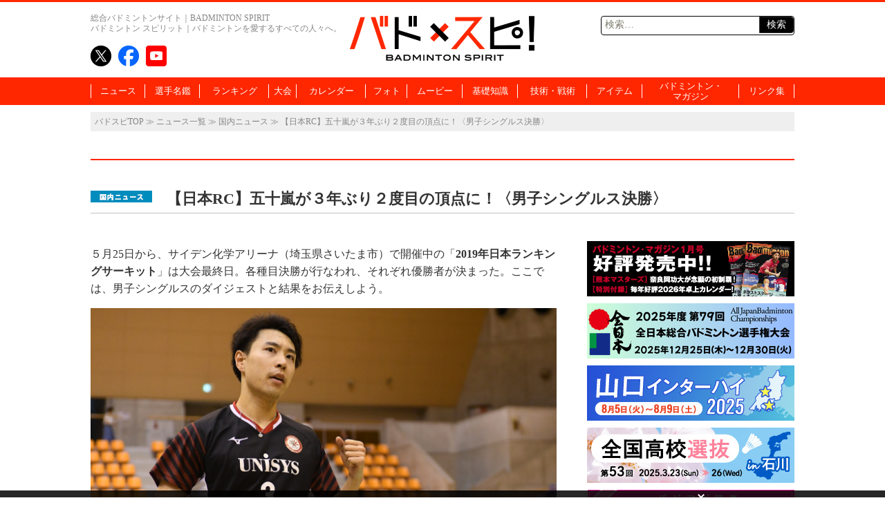

--- FILE ---
content_type: text/html; charset=UTF-8
request_url: https://www.badspi.jp/201905292020/
body_size: 79973
content:
<!DOCTYPE html>
<html dir="ltr" lang="ja" prefix="og: https://ogp.me/ns#" class="no-js no-svg">
<head>
<meta charset="UTF-8">
<meta name="viewport" content="width=1100, initial-scale=1">
<meta name="keywords" content="バドスピ,バトミントン,BADMINTON,ポータル" />
<title>【日本RC】五十嵐が３年ぶり２度目の頂点に！〈男子シングルス決勝〉 | バドスピ | BADMINTON SPIRIT</title>

<link rel="profile" href="http://gmpg.org/xfn/11">
<link rel="pingback" href="https://www.badspi.jp/xmlrpc.php">
<link rel="apple-touch-icon" href="https://www.badspi.jp/apple-touch-icon.png" />

		<!-- All in One SEO 4.9.3 - aioseo.com -->
	<meta name="robots" content="max-image-preview:large" />
	<meta name="author" content="バドマガ編集部"/>
	<link rel="canonical" href="https://www.badspi.jp/201905292020/" />
	<meta name="generator" content="All in One SEO (AIOSEO) 4.9.3" />
		<meta property="og:locale" content="ja_JP" />
		<meta property="og:site_name" content="BADMINTON SPIRIT | バドミントン スピリット" />
		<meta property="og:type" content="article" />
		<meta property="og:title" content="【日本RC】五十嵐が３年ぶり２度目の頂点に！〈男子シングルス決勝〉 | バドスピ | BADMINTON SPIRIT" />
		<meta property="og:url" content="https://www.badspi.jp/201905292020/" />
		<meta property="og:image" content="https://www.badspi.jp/wp-content/uploads/2019/05/12-2.jpg" />
		<meta property="og:image:secure_url" content="https://www.badspi.jp/wp-content/uploads/2019/05/12-2.jpg" />
		<meta property="og:image:width" content="1380" />
		<meta property="og:image:height" content="870" />
		<meta property="article:published_time" content="2019-05-29T11:25:22+00:00" />
		<meta property="article:modified_time" content="2019-05-29T12:16:01+00:00" />
		<meta property="article:publisher" content="https://www.facebook.com/badmintonspirit/" />
		<meta name="twitter:card" content="summary_large_image" />
		<meta name="twitter:site" content="@BADMINTONSPIRIT" />
		<meta name="twitter:title" content="【日本RC】五十嵐が３年ぶり２度目の頂点に！〈男子シングルス決勝〉 | バドスピ | BADMINTON SPIRIT" />
		<meta name="twitter:creator" content="@BADMINTONSPIRIT" />
		<meta name="twitter:image" content="https://www.badspi.jp/wp-content/uploads/2019/05/12-2.jpg" />
		<script type="application/ld+json" class="aioseo-schema">
			{"@context":"https:\/\/schema.org","@graph":[{"@type":"Article","@id":"https:\/\/www.badspi.jp\/201905292020\/#article","name":"\u3010\u65e5\u672cRC\u3011\u4e94\u5341\u5d50\u304c\uff13\u5e74\u3076\u308a\uff12\u5ea6\u76ee\u306e\u9802\u70b9\u306b\uff01\u3008\u7537\u5b50\u30b7\u30f3\u30b0\u30eb\u30b9\u6c7a\u52dd\u3009 | \u30d0\u30c9\u30b9\u30d4 | BADMINTON SPIRIT","headline":"\u3010\u65e5\u672cRC\u3011\u4e94\u5341\u5d50\u304c\uff13\u5e74\u3076\u308a\uff12\u5ea6\u76ee\u306e\u9802\u70b9\u306b\uff01\u3008\u7537\u5b50\u30b7\u30f3\u30b0\u30eb\u30b9\u6c7a\u52dd\u3009","author":{"@id":"https:\/\/www.badspi.jp\/author\/bsadmin\/#author"},"publisher":{"@id":"https:\/\/www.badspi.jp\/#organization"},"image":{"@type":"ImageObject","url":"https:\/\/www.badspi.jp\/wp-content\/uploads\/2019\/05\/12-2.jpg","width":1380,"height":870,"caption":"2016\u5e74\u4ee5\u6765\uff12\u56de\u76ee\u306e\u512a\u52dd\u3092\u679c\u305f\u3057\u305f\u4e94\u5341\u5d50\u512a\uff08\u65e5\u672c\u30e6\u30cb\u30b7\u30b9\uff09"},"datePublished":"2019-05-29T20:25:22+09:00","dateModified":"2019-05-29T21:16:01+09:00","inLanguage":"ja","mainEntityOfPage":{"@id":"https:\/\/www.badspi.jp\/201905292020\/#webpage"},"isPartOf":{"@id":"https:\/\/www.badspi.jp\/201905292020\/#webpage"},"articleSection":"\u56fd\u5185\u30cb\u30e5\u30fc\u30b9, \u30e9\u30f3\u30ad\u30f3\u30b0\u30b5\u30fc\u30ad\u30c3\u30c8, \u65e5\u672c\u30e9\u30f3\u30ad\u30f3\u30b0\u30b5\u30fc\u30ad\u30c3\u30c8, \u57fc\u7389, \u4e94\u5341\u5d50\u512a, \u65e5\u672cRC, \u4e0b\u8fb2\u8d70, PICKUPNEWS"},{"@type":"BreadcrumbList","@id":"https:\/\/www.badspi.jp\/201905292020\/#breadcrumblist","itemListElement":[{"@type":"ListItem","@id":"https:\/\/www.badspi.jp#listItem","position":1,"name":"\u30db\u30fc\u30e0","item":"https:\/\/www.badspi.jp","nextItem":{"@type":"ListItem","@id":"https:\/\/www.badspi.jp\/category\/kokunai\/#listItem","name":"\u56fd\u5185\u30cb\u30e5\u30fc\u30b9"}},{"@type":"ListItem","@id":"https:\/\/www.badspi.jp\/category\/kokunai\/#listItem","position":2,"name":"\u56fd\u5185\u30cb\u30e5\u30fc\u30b9","item":"https:\/\/www.badspi.jp\/category\/kokunai\/","nextItem":{"@type":"ListItem","@id":"https:\/\/www.badspi.jp\/201905292020\/#listItem","name":"\u3010\u65e5\u672cRC\u3011\u4e94\u5341\u5d50\u304c\uff13\u5e74\u3076\u308a\uff12\u5ea6\u76ee\u306e\u9802\u70b9\u306b\uff01\u3008\u7537\u5b50\u30b7\u30f3\u30b0\u30eb\u30b9\u6c7a\u52dd\u3009"},"previousItem":{"@type":"ListItem","@id":"https:\/\/www.badspi.jp#listItem","name":"\u30db\u30fc\u30e0"}},{"@type":"ListItem","@id":"https:\/\/www.badspi.jp\/201905292020\/#listItem","position":3,"name":"\u3010\u65e5\u672cRC\u3011\u4e94\u5341\u5d50\u304c\uff13\u5e74\u3076\u308a\uff12\u5ea6\u76ee\u306e\u9802\u70b9\u306b\uff01\u3008\u7537\u5b50\u30b7\u30f3\u30b0\u30eb\u30b9\u6c7a\u52dd\u3009","previousItem":{"@type":"ListItem","@id":"https:\/\/www.badspi.jp\/category\/kokunai\/#listItem","name":"\u56fd\u5185\u30cb\u30e5\u30fc\u30b9"}}]},{"@type":"Organization","@id":"https:\/\/www.badspi.jp\/#organization","name":"\u30d0\u30c9\u30b9\u30d4 | BADMINTON SPIRIT","description":"\u30d0\u30c9\u30df\u30f3\u30c8\u30f3\u3092\u611b\u3059\u308b\u3059\u3079\u3066\u306e\u4eba\u3005\u3078\u3002\u4e16\u754c\u3058\u3085\u3046\u306e\u30d0\u30c9\u30df\u30f3\u30c8\u30f3\u60c5\u5831\u3092\u96c6\u3081\u305f\u7dcf\u5408\u30d0\u30c9\u30df\u30f3\u30c8\u30f3\u30dd\u30fc\u30bf\u30eb\u30b5\u30a4\u30c8\u3002","url":"https:\/\/www.badspi.jp\/","telephone":"+81356433841","logo":{"@type":"ImageObject","url":"https:\/\/www.badspi.jp\/wp-content\/uploads\/2017\/10\/amplogo.png","@id":"https:\/\/www.badspi.jp\/201905292020\/#organizationLogo","width":250,"height":60,"caption":"\u30d0\u30c9\u30b9\u30d4"},"image":{"@id":"https:\/\/www.badspi.jp\/201905292020\/#organizationLogo"},"sameAs":["https:\/\/twitter.com\/BADMINTONSPIRIT","https:\/\/www.youtube.com\/channel\/UCIQ662rNcfj0kcPAdN7GsUA"]},{"@type":"Person","@id":"https:\/\/www.badspi.jp\/author\/bsadmin\/#author","url":"https:\/\/www.badspi.jp\/author\/bsadmin\/","name":"\u30d0\u30c9\u30de\u30ac\u7de8\u96c6\u90e8","image":{"@type":"ImageObject","@id":"https:\/\/www.badspi.jp\/201905292020\/#authorImage","url":"https:\/\/secure.gravatar.com\/avatar\/a3045888f9c173112880757a6377243a3abb7ce813271e1ba1ea94acf954d635?s=96&d=mm&r=g","width":96,"height":96,"caption":"\u30d0\u30c9\u30de\u30ac\u7de8\u96c6\u90e8"}},{"@type":"WebPage","@id":"https:\/\/www.badspi.jp\/201905292020\/#webpage","url":"https:\/\/www.badspi.jp\/201905292020\/","name":"\u3010\u65e5\u672cRC\u3011\u4e94\u5341\u5d50\u304c\uff13\u5e74\u3076\u308a\uff12\u5ea6\u76ee\u306e\u9802\u70b9\u306b\uff01\u3008\u7537\u5b50\u30b7\u30f3\u30b0\u30eb\u30b9\u6c7a\u52dd\u3009 | \u30d0\u30c9\u30b9\u30d4 | BADMINTON SPIRIT","inLanguage":"ja","isPartOf":{"@id":"https:\/\/www.badspi.jp\/#website"},"breadcrumb":{"@id":"https:\/\/www.badspi.jp\/201905292020\/#breadcrumblist"},"author":{"@id":"https:\/\/www.badspi.jp\/author\/bsadmin\/#author"},"creator":{"@id":"https:\/\/www.badspi.jp\/author\/bsadmin\/#author"},"image":{"@type":"ImageObject","url":"https:\/\/www.badspi.jp\/wp-content\/uploads\/2019\/05\/12-2.jpg","@id":"https:\/\/www.badspi.jp\/201905292020\/#mainImage","width":1380,"height":870,"caption":"2016\u5e74\u4ee5\u6765\uff12\u56de\u76ee\u306e\u512a\u52dd\u3092\u679c\u305f\u3057\u305f\u4e94\u5341\u5d50\u512a\uff08\u65e5\u672c\u30e6\u30cb\u30b7\u30b9\uff09"},"primaryImageOfPage":{"@id":"https:\/\/www.badspi.jp\/201905292020\/#mainImage"},"datePublished":"2019-05-29T20:25:22+09:00","dateModified":"2019-05-29T21:16:01+09:00"},{"@type":"WebSite","@id":"https:\/\/www.badspi.jp\/#website","url":"https:\/\/www.badspi.jp\/","name":"\u30d0\u30c9\u30b9\u30d4 | BADMINTON SPIRIT","description":"\u30d0\u30c9\u30df\u30f3\u30c8\u30f3\u3092\u611b\u3059\u308b\u3059\u3079\u3066\u306e\u4eba\u3005\u3078\u3002\u4e16\u754c\u3058\u3085\u3046\u306e\u30d0\u30c9\u30df\u30f3\u30c8\u30f3\u60c5\u5831\u3092\u96c6\u3081\u305f\u7dcf\u5408\u30d0\u30c9\u30df\u30f3\u30c8\u30f3\u30dd\u30fc\u30bf\u30eb\u30b5\u30a4\u30c8\u3002","inLanguage":"ja","publisher":{"@id":"https:\/\/www.badspi.jp\/#organization"}}]}
		</script>
		<!-- All in One SEO -->

<link rel='dns-prefetch' href='//fonts.googleapis.com' />
<link rel="alternate" type="application/rss+xml" title="バドスピ | BADMINTON SPIRIT &raquo; フィード" href="https://www.badspi.jp/feed/" />
<link rel="alternate" type="application/rss+xml" title="バドスピ | BADMINTON SPIRIT &raquo; コメントフィード" href="https://www.badspi.jp/comments/feed/" />
<script type="text/javascript" id="wpp-js" src="https://www.badspi.jp/wp-content/plugins/wordpress-popular-posts/assets/js/wpp.min.js?ver=7.3.6" data-sampling="1" data-sampling-rate="100" data-api-url="https://www.badspi.jp/wp-json/wordpress-popular-posts" data-post-id="43735" data-token="5df6fce194" data-lang="0" data-debug="0"></script>
<link rel="alternate" type="application/rss+xml" title="バドスピ | BADMINTON SPIRIT &raquo; 【日本RC】五十嵐が３年ぶり２度目の頂点に！〈男子シングルス決勝〉 のコメントのフィード" href="https://www.badspi.jp/201905292020/feed/" />
		<!-- This site uses the Google Analytics by MonsterInsights plugin v9.11.1 - Using Analytics tracking - https://www.monsterinsights.com/ -->
		<!-- Note: MonsterInsights is not currently configured on this site. The site owner needs to authenticate with Google Analytics in the MonsterInsights settings panel. -->
					<!-- No tracking code set -->
				<!-- / Google Analytics by MonsterInsights -->
		<style id='wp-img-auto-sizes-contain-inline-css' type='text/css'>
img:is([sizes=auto i],[sizes^="auto," i]){contain-intrinsic-size:3000px 1500px}
/*# sourceURL=wp-img-auto-sizes-contain-inline-css */
</style>
<style id='wp-emoji-styles-inline-css' type='text/css'>

	img.wp-smiley, img.emoji {
		display: inline !important;
		border: none !important;
		box-shadow: none !important;
		height: 1em !important;
		width: 1em !important;
		margin: 0 0.07em !important;
		vertical-align: -0.1em !important;
		background: none !important;
		padding: 0 !important;
	}
/*# sourceURL=wp-emoji-styles-inline-css */
</style>
<style id='wp-block-library-inline-css' type='text/css'>
:root{--wp-block-synced-color:#7a00df;--wp-block-synced-color--rgb:122,0,223;--wp-bound-block-color:var(--wp-block-synced-color);--wp-editor-canvas-background:#ddd;--wp-admin-theme-color:#007cba;--wp-admin-theme-color--rgb:0,124,186;--wp-admin-theme-color-darker-10:#006ba1;--wp-admin-theme-color-darker-10--rgb:0,107,160.5;--wp-admin-theme-color-darker-20:#005a87;--wp-admin-theme-color-darker-20--rgb:0,90,135;--wp-admin-border-width-focus:2px}@media (min-resolution:192dpi){:root{--wp-admin-border-width-focus:1.5px}}.wp-element-button{cursor:pointer}:root .has-very-light-gray-background-color{background-color:#eee}:root .has-very-dark-gray-background-color{background-color:#313131}:root .has-very-light-gray-color{color:#eee}:root .has-very-dark-gray-color{color:#313131}:root .has-vivid-green-cyan-to-vivid-cyan-blue-gradient-background{background:linear-gradient(135deg,#00d084,#0693e3)}:root .has-purple-crush-gradient-background{background:linear-gradient(135deg,#34e2e4,#4721fb 50%,#ab1dfe)}:root .has-hazy-dawn-gradient-background{background:linear-gradient(135deg,#faaca8,#dad0ec)}:root .has-subdued-olive-gradient-background{background:linear-gradient(135deg,#fafae1,#67a671)}:root .has-atomic-cream-gradient-background{background:linear-gradient(135deg,#fdd79a,#004a59)}:root .has-nightshade-gradient-background{background:linear-gradient(135deg,#330968,#31cdcf)}:root .has-midnight-gradient-background{background:linear-gradient(135deg,#020381,#2874fc)}:root{--wp--preset--font-size--normal:16px;--wp--preset--font-size--huge:42px}.has-regular-font-size{font-size:1em}.has-larger-font-size{font-size:2.625em}.has-normal-font-size{font-size:var(--wp--preset--font-size--normal)}.has-huge-font-size{font-size:var(--wp--preset--font-size--huge)}.has-text-align-center{text-align:center}.has-text-align-left{text-align:left}.has-text-align-right{text-align:right}.has-fit-text{white-space:nowrap!important}#end-resizable-editor-section{display:none}.aligncenter{clear:both}.items-justified-left{justify-content:flex-start}.items-justified-center{justify-content:center}.items-justified-right{justify-content:flex-end}.items-justified-space-between{justify-content:space-between}.screen-reader-text{border:0;clip-path:inset(50%);height:1px;margin:-1px;overflow:hidden;padding:0;position:absolute;width:1px;word-wrap:normal!important}.screen-reader-text:focus{background-color:#ddd;clip-path:none;color:#444;display:block;font-size:1em;height:auto;left:5px;line-height:normal;padding:15px 23px 14px;text-decoration:none;top:5px;width:auto;z-index:100000}html :where(.has-border-color){border-style:solid}html :where([style*=border-top-color]){border-top-style:solid}html :where([style*=border-right-color]){border-right-style:solid}html :where([style*=border-bottom-color]){border-bottom-style:solid}html :where([style*=border-left-color]){border-left-style:solid}html :where([style*=border-width]){border-style:solid}html :where([style*=border-top-width]){border-top-style:solid}html :where([style*=border-right-width]){border-right-style:solid}html :where([style*=border-bottom-width]){border-bottom-style:solid}html :where([style*=border-left-width]){border-left-style:solid}html :where(img[class*=wp-image-]){height:auto;max-width:100%}:where(figure){margin:0 0 1em}html :where(.is-position-sticky){--wp-admin--admin-bar--position-offset:var(--wp-admin--admin-bar--height,0px)}@media screen and (max-width:600px){html :where(.is-position-sticky){--wp-admin--admin-bar--position-offset:0px}}

/*# sourceURL=wp-block-library-inline-css */
</style><style id='global-styles-inline-css' type='text/css'>
:root{--wp--preset--aspect-ratio--square: 1;--wp--preset--aspect-ratio--4-3: 4/3;--wp--preset--aspect-ratio--3-4: 3/4;--wp--preset--aspect-ratio--3-2: 3/2;--wp--preset--aspect-ratio--2-3: 2/3;--wp--preset--aspect-ratio--16-9: 16/9;--wp--preset--aspect-ratio--9-16: 9/16;--wp--preset--color--black: #000000;--wp--preset--color--cyan-bluish-gray: #abb8c3;--wp--preset--color--white: #ffffff;--wp--preset--color--pale-pink: #f78da7;--wp--preset--color--vivid-red: #cf2e2e;--wp--preset--color--luminous-vivid-orange: #ff6900;--wp--preset--color--luminous-vivid-amber: #fcb900;--wp--preset--color--light-green-cyan: #7bdcb5;--wp--preset--color--vivid-green-cyan: #00d084;--wp--preset--color--pale-cyan-blue: #8ed1fc;--wp--preset--color--vivid-cyan-blue: #0693e3;--wp--preset--color--vivid-purple: #9b51e0;--wp--preset--gradient--vivid-cyan-blue-to-vivid-purple: linear-gradient(135deg,rgb(6,147,227) 0%,rgb(155,81,224) 100%);--wp--preset--gradient--light-green-cyan-to-vivid-green-cyan: linear-gradient(135deg,rgb(122,220,180) 0%,rgb(0,208,130) 100%);--wp--preset--gradient--luminous-vivid-amber-to-luminous-vivid-orange: linear-gradient(135deg,rgb(252,185,0) 0%,rgb(255,105,0) 100%);--wp--preset--gradient--luminous-vivid-orange-to-vivid-red: linear-gradient(135deg,rgb(255,105,0) 0%,rgb(207,46,46) 100%);--wp--preset--gradient--very-light-gray-to-cyan-bluish-gray: linear-gradient(135deg,rgb(238,238,238) 0%,rgb(169,184,195) 100%);--wp--preset--gradient--cool-to-warm-spectrum: linear-gradient(135deg,rgb(74,234,220) 0%,rgb(151,120,209) 20%,rgb(207,42,186) 40%,rgb(238,44,130) 60%,rgb(251,105,98) 80%,rgb(254,248,76) 100%);--wp--preset--gradient--blush-light-purple: linear-gradient(135deg,rgb(255,206,236) 0%,rgb(152,150,240) 100%);--wp--preset--gradient--blush-bordeaux: linear-gradient(135deg,rgb(254,205,165) 0%,rgb(254,45,45) 50%,rgb(107,0,62) 100%);--wp--preset--gradient--luminous-dusk: linear-gradient(135deg,rgb(255,203,112) 0%,rgb(199,81,192) 50%,rgb(65,88,208) 100%);--wp--preset--gradient--pale-ocean: linear-gradient(135deg,rgb(255,245,203) 0%,rgb(182,227,212) 50%,rgb(51,167,181) 100%);--wp--preset--gradient--electric-grass: linear-gradient(135deg,rgb(202,248,128) 0%,rgb(113,206,126) 100%);--wp--preset--gradient--midnight: linear-gradient(135deg,rgb(2,3,129) 0%,rgb(40,116,252) 100%);--wp--preset--font-size--small: 13px;--wp--preset--font-size--medium: 20px;--wp--preset--font-size--large: 36px;--wp--preset--font-size--x-large: 42px;--wp--preset--spacing--20: 0.44rem;--wp--preset--spacing--30: 0.67rem;--wp--preset--spacing--40: 1rem;--wp--preset--spacing--50: 1.5rem;--wp--preset--spacing--60: 2.25rem;--wp--preset--spacing--70: 3.38rem;--wp--preset--spacing--80: 5.06rem;--wp--preset--shadow--natural: 6px 6px 9px rgba(0, 0, 0, 0.2);--wp--preset--shadow--deep: 12px 12px 50px rgba(0, 0, 0, 0.4);--wp--preset--shadow--sharp: 6px 6px 0px rgba(0, 0, 0, 0.2);--wp--preset--shadow--outlined: 6px 6px 0px -3px rgb(255, 255, 255), 6px 6px rgb(0, 0, 0);--wp--preset--shadow--crisp: 6px 6px 0px rgb(0, 0, 0);}:where(.is-layout-flex){gap: 0.5em;}:where(.is-layout-grid){gap: 0.5em;}body .is-layout-flex{display: flex;}.is-layout-flex{flex-wrap: wrap;align-items: center;}.is-layout-flex > :is(*, div){margin: 0;}body .is-layout-grid{display: grid;}.is-layout-grid > :is(*, div){margin: 0;}:where(.wp-block-columns.is-layout-flex){gap: 2em;}:where(.wp-block-columns.is-layout-grid){gap: 2em;}:where(.wp-block-post-template.is-layout-flex){gap: 1.25em;}:where(.wp-block-post-template.is-layout-grid){gap: 1.25em;}.has-black-color{color: var(--wp--preset--color--black) !important;}.has-cyan-bluish-gray-color{color: var(--wp--preset--color--cyan-bluish-gray) !important;}.has-white-color{color: var(--wp--preset--color--white) !important;}.has-pale-pink-color{color: var(--wp--preset--color--pale-pink) !important;}.has-vivid-red-color{color: var(--wp--preset--color--vivid-red) !important;}.has-luminous-vivid-orange-color{color: var(--wp--preset--color--luminous-vivid-orange) !important;}.has-luminous-vivid-amber-color{color: var(--wp--preset--color--luminous-vivid-amber) !important;}.has-light-green-cyan-color{color: var(--wp--preset--color--light-green-cyan) !important;}.has-vivid-green-cyan-color{color: var(--wp--preset--color--vivid-green-cyan) !important;}.has-pale-cyan-blue-color{color: var(--wp--preset--color--pale-cyan-blue) !important;}.has-vivid-cyan-blue-color{color: var(--wp--preset--color--vivid-cyan-blue) !important;}.has-vivid-purple-color{color: var(--wp--preset--color--vivid-purple) !important;}.has-black-background-color{background-color: var(--wp--preset--color--black) !important;}.has-cyan-bluish-gray-background-color{background-color: var(--wp--preset--color--cyan-bluish-gray) !important;}.has-white-background-color{background-color: var(--wp--preset--color--white) !important;}.has-pale-pink-background-color{background-color: var(--wp--preset--color--pale-pink) !important;}.has-vivid-red-background-color{background-color: var(--wp--preset--color--vivid-red) !important;}.has-luminous-vivid-orange-background-color{background-color: var(--wp--preset--color--luminous-vivid-orange) !important;}.has-luminous-vivid-amber-background-color{background-color: var(--wp--preset--color--luminous-vivid-amber) !important;}.has-light-green-cyan-background-color{background-color: var(--wp--preset--color--light-green-cyan) !important;}.has-vivid-green-cyan-background-color{background-color: var(--wp--preset--color--vivid-green-cyan) !important;}.has-pale-cyan-blue-background-color{background-color: var(--wp--preset--color--pale-cyan-blue) !important;}.has-vivid-cyan-blue-background-color{background-color: var(--wp--preset--color--vivid-cyan-blue) !important;}.has-vivid-purple-background-color{background-color: var(--wp--preset--color--vivid-purple) !important;}.has-black-border-color{border-color: var(--wp--preset--color--black) !important;}.has-cyan-bluish-gray-border-color{border-color: var(--wp--preset--color--cyan-bluish-gray) !important;}.has-white-border-color{border-color: var(--wp--preset--color--white) !important;}.has-pale-pink-border-color{border-color: var(--wp--preset--color--pale-pink) !important;}.has-vivid-red-border-color{border-color: var(--wp--preset--color--vivid-red) !important;}.has-luminous-vivid-orange-border-color{border-color: var(--wp--preset--color--luminous-vivid-orange) !important;}.has-luminous-vivid-amber-border-color{border-color: var(--wp--preset--color--luminous-vivid-amber) !important;}.has-light-green-cyan-border-color{border-color: var(--wp--preset--color--light-green-cyan) !important;}.has-vivid-green-cyan-border-color{border-color: var(--wp--preset--color--vivid-green-cyan) !important;}.has-pale-cyan-blue-border-color{border-color: var(--wp--preset--color--pale-cyan-blue) !important;}.has-vivid-cyan-blue-border-color{border-color: var(--wp--preset--color--vivid-cyan-blue) !important;}.has-vivid-purple-border-color{border-color: var(--wp--preset--color--vivid-purple) !important;}.has-vivid-cyan-blue-to-vivid-purple-gradient-background{background: var(--wp--preset--gradient--vivid-cyan-blue-to-vivid-purple) !important;}.has-light-green-cyan-to-vivid-green-cyan-gradient-background{background: var(--wp--preset--gradient--light-green-cyan-to-vivid-green-cyan) !important;}.has-luminous-vivid-amber-to-luminous-vivid-orange-gradient-background{background: var(--wp--preset--gradient--luminous-vivid-amber-to-luminous-vivid-orange) !important;}.has-luminous-vivid-orange-to-vivid-red-gradient-background{background: var(--wp--preset--gradient--luminous-vivid-orange-to-vivid-red) !important;}.has-very-light-gray-to-cyan-bluish-gray-gradient-background{background: var(--wp--preset--gradient--very-light-gray-to-cyan-bluish-gray) !important;}.has-cool-to-warm-spectrum-gradient-background{background: var(--wp--preset--gradient--cool-to-warm-spectrum) !important;}.has-blush-light-purple-gradient-background{background: var(--wp--preset--gradient--blush-light-purple) !important;}.has-blush-bordeaux-gradient-background{background: var(--wp--preset--gradient--blush-bordeaux) !important;}.has-luminous-dusk-gradient-background{background: var(--wp--preset--gradient--luminous-dusk) !important;}.has-pale-ocean-gradient-background{background: var(--wp--preset--gradient--pale-ocean) !important;}.has-electric-grass-gradient-background{background: var(--wp--preset--gradient--electric-grass) !important;}.has-midnight-gradient-background{background: var(--wp--preset--gradient--midnight) !important;}.has-small-font-size{font-size: var(--wp--preset--font-size--small) !important;}.has-medium-font-size{font-size: var(--wp--preset--font-size--medium) !important;}.has-large-font-size{font-size: var(--wp--preset--font-size--large) !important;}.has-x-large-font-size{font-size: var(--wp--preset--font-size--x-large) !important;}
/*# sourceURL=global-styles-inline-css */
</style>

<style id='classic-theme-styles-inline-css' type='text/css'>
/*! This file is auto-generated */
.wp-block-button__link{color:#fff;background-color:#32373c;border-radius:9999px;box-shadow:none;text-decoration:none;padding:calc(.667em + 2px) calc(1.333em + 2px);font-size:1.125em}.wp-block-file__button{background:#32373c;color:#fff;text-decoration:none}
/*# sourceURL=/wp-includes/css/classic-themes.min.css */
</style>
<link rel='stylesheet' id='wordpress-popular-posts-css-css' href='https://www.badspi.jp/wp-content/themes/bsTemp/wpp.css?ver=7.3.6' type='text/css' media='all' />
<link crossorigin="anonymous" rel='stylesheet' id='twentythirteen-fonts-css' href='//fonts.googleapis.com/css?family=Source+Sans+Pro%3A300%2C400%2C700%2C300italic%2C400italic%2C700italic%7CBitter%3A400%2C700&#038;subset=latin%2Clatin-ext' type='text/css' media='all' />
<link rel='stylesheet' id='genericons-css' href='https://www.badspi.jp/wp-content/themes/bsTemp/genericons/genericons.css?ver=3.03' type='text/css' media='all' />
<link rel='stylesheet' id='bstemp-style-css' href='https://www.badspi.jp/wp-content/themes/bsTemp/style.css?ver=20230919' type='text/css' media='all' />
<link rel='stylesheet' id='bstemp-jscommon-css' href='https://www.badspi.jp/wp-content/themes/bsTemp/js/common.css?ver=20230919' type='text/css' media='all' />
<link rel='stylesheet' id='bstemp-base-css' href='https://www.badspi.jp/wp-content/themes/bsTemp/css/base.css?ver=20230919' type='text/css' media='all' />
<link rel='stylesheet' id='bstemp-lower-css' href='https://www.badspi.jp/wp-content/themes/bsTemp/css/lower.css?ver=20230919' type='text/css' media='all' />
<link rel='stylesheet' id='bstemp-wpp-css' href='https://www.badspi.jp/wp-content/themes/bsTemp/wpp.css?ver=20230919' type='text/css' media='all' />
<link rel='stylesheet' id='jquery.lightbox.min.css-css' href='https://www.badspi.jp/wp-content/plugins/wp-jquery-lightbox/lightboxes/wp-jquery-lightbox/styles/lightbox.min.css?ver=2.3.4' type='text/css' media='all' />
<link rel='stylesheet' id='jqlb-overrides-css' href='https://www.badspi.jp/wp-content/plugins/wp-jquery-lightbox/lightboxes/wp-jquery-lightbox/styles/overrides.css?ver=2.3.4' type='text/css' media='all' />
<style id='jqlb-overrides-inline-css' type='text/css'>

			#outerImageContainer {
				box-shadow: 0 0 4px 2px rgba(0,0,0,.2);
			}
			#imageContainer{
				padding: 6px;
			}
			#imageDataContainer {
				box-shadow: 0 -4px 0 0 #fff, 0 0 4px 2px rgba(0,0,0,.1);
				z-index: auto;
			}
			#prevArrow,
			#nextArrow{
				background-color: rgba(255,255,255,.7;
				color: #000000;
			}
/*# sourceURL=jqlb-overrides-inline-css */
</style>
<script type="text/javascript" src="https://www.badspi.jp/wp-includes/js/jquery/jquery.min.js?ver=3.7.1" id="jquery-core-js"></script>
<script type="text/javascript" src="https://www.badspi.jp/wp-includes/js/jquery/jquery-migrate.min.js?ver=3.4.1" id="jquery-migrate-js"></script>
<!--[if lt IE 9]><script type="text/javascript" src="https://www.badspi.jp/wp-content/themes/bsTemp/js/html5.js?ver=3.7.0" id="html5-js"></script>
<![endif]--><link rel="https://api.w.org/" href="https://www.badspi.jp/wp-json/" /><link rel="alternate" title="JSON" type="application/json" href="https://www.badspi.jp/wp-json/wp/v2/posts/43735" /><link rel="EditURI" type="application/rsd+xml" title="RSD" href="https://www.badspi.jp/xmlrpc.php?rsd" />

<link rel='shortlink' href='https://www.badspi.jp/?p=43735' />
            <style id="wpp-loading-animation-styles">@-webkit-keyframes bgslide{from{background-position-x:0}to{background-position-x:-200%}}@keyframes bgslide{from{background-position-x:0}to{background-position-x:-200%}}.wpp-widget-block-placeholder,.wpp-shortcode-placeholder{margin:0 auto;width:60px;height:3px;background:#dd3737;background:linear-gradient(90deg,#dd3737 0%,#571313 10%,#dd3737 100%);background-size:200% auto;border-radius:3px;-webkit-animation:bgslide 1s infinite linear;animation:bgslide 1s infinite linear}</style>
            	<style type="text/css" id="twentythirteen-header-css">
			.site-header {
			background: url(https://www.badspi.jp/wp-content/themes/bsTemp/images/headers/circle.png) no-repeat scroll top;
			background-size: 1600px auto;
		}
		@media (max-width: 767px) {
			.site-header {
				background-size: 768px auto;
			}
		}
		@media (max-width: 359px) {
			.site-header {
				background-size: 360px auto;
			}
		}
		</style>
	<link rel="amphtml" href="https://www.badspi.jp/201905292020/?amp=1"><link rel="icon" href="https://www.badspi.jp/wp-content/uploads/2019/05/cropped-siteicon-1-32x32.png" sizes="32x32" />
<link rel="icon" href="https://www.badspi.jp/wp-content/uploads/2019/05/cropped-siteicon-1-192x192.png" sizes="192x192" />
<link rel="apple-touch-icon" href="https://www.badspi.jp/wp-content/uploads/2019/05/cropped-siteicon-1-180x180.png" />
<meta name="msapplication-TileImage" content="https://www.badspi.jp/wp-content/uploads/2019/05/cropped-siteicon-1-270x270.png" />
<!-- Google tag (gtag.js) -->
<script async src="https://www.googletagmanager.com/gtag/js?id=G-MEZEQJJ3QJ"></script>
<script>
  window.dataLayer = window.dataLayer || [];
  function gtag(){dataLayer.push(arguments);}
  gtag('js', new Date());

  gtag('config', 'G-MEZEQJJ3QJ');
</script>

<script>
  (function(i,s,o,g,r,a,m){i['GoogleAnalyticsObject']=r;i[r]=i[r]||function(){
  (i[r].q=i[r].q||[]).push(arguments)},i[r].l=1*new Date();a=s.createElement(o),
  m=s.getElementsByTagName(o)[0];a.async=1;a.src=g;m.parentNode.insertBefore(a,m)
  })(window,document,'script','//www.google-analytics.com/analytics.js','ga');

  ga('create', 'UA-62118901-1', 'auto');
  ga('send', 'pageview');

</script>
<script type="text/javascript">
var microadCompass = microadCompass || {};
microadCompass.queue = microadCompass.queue || [];
</script>
<script type="text/javascript" charset="UTF-8" src="//j.microad.net/js/compass.js" onload="new microadCompass.AdInitializer().initialize();" async></script>
<!-- 関連記事Outbrain2020_04_10 -->
<script type="text/javascript" async="async" src="//widgets.outbrain.com/outbrain.js"></script>
<!-- 広告用 -->
<script type="application/javascript" src="//anymind360.com/js/187/ats.js"></script>
<script async src="https://securepubads.g.doubleclick.net/tag/js/gpt.js"></script>
<script>
window.googletag = window.googletag || {cmd: []};
googletag.cmd.push(function() {
  googletag.defineSlot('/83555300,123719877/ベースボールマガジン社/badmintonspirit/pc_all_underarticle_left', [[1, 1], [300, 250], [336, 280]], 'pc_all_underarticle_left').addService(googletag.pubads());
  googletag.defineSlot('/83555300,123719877/ベースボールマガジン社/badmintonspirit/pc_all_underarticle_right', [[336, 280], [1, 1], [300, 250]], 'pc_all_underarticle_right').addService(googletag.pubads());
  googletag.defineSlot('/83555300,123719877/ベースボールマガジン社/badmintonspirit/sp_article_undertitle', [[320, 180], [1, 1], [300, 250], [320, 100], 'fluid', [336, 280], [320, 50]], 'sp_article_undertitle').addService(googletag.pubads());
  googletag.defineSlot('/83555300,123719877/ベースボールマガジン社/badmintonspirit/sp_article_underarticle', [[336, 280], 'fluid', [1, 1], [300, 250], [300, 600]], 'sp_article_underarticle').addService(googletag.pubads());
  googletag.pubads().enableSingleRequest();
  googletag.pubads().collapseEmptyDivs(true,true);
  googletag.enableServices();
});
</script>
<!-- 広告用/end -->
<!-- Unlim奥原/start -->
<script src="https://assets.unlim.team/widget/sdk/index.js" data-tid="20" defer></script>
<!-- 広告用/end -->
<!-- サイト分析/start -->
<script type="text/javascript">
    (function(c,l,a,r,i,t,y){
        c[a]=c[a]||function(){(c[a].q=c[a].q||[]).push(arguments)};
        t=l.createElement(r);t.async=1;t.src="https://www.clarity.ms/tag/"+i;
        y=l.getElementsByTagName(r)[0];y.parentNode.insertBefore(t,y);
    })(window, document, "clarity", "script", "lvd1mvllo6");
</script>
<!-- 分析用/end -->
<link rel='stylesheet' id='yarppRelatedCss-css' href='https://www.badspi.jp/wp-content/plugins/yet-another-related-posts-plugin/style/related.css?ver=5.30.11' type='text/css' media='all' />
</head>



<body class="wp-singular post-template-default single single-post postid-43735 single-format-standard wp-theme-bsTemp single-author sidebar">
<div id="page" class="hfeed site allWrap">


<header id="header">
	<div class="headerInner clear">
		<div class="logo"><a href="https://www.badspi.jp"><img src="https://www.badspi.jp/wp-content/themes/bsTemp/images/headers/logo_badspi.png" width="270" height="65" alt="BADMINTON SPIRIT バドスピ" class="over"></a></div>
		<div class="boxL">
			<h1>総合バドミントンサイト｜BADMINTON SPIRIT</h1>
			<h2>バドミントン スピリット｜バドミントンを愛するすべての人々へ。</h2>
			<ul class="snsBox">
				<li><a href="https://twitter.com/badmintonspirit" target="_blank" class="over"><img src="https://www.badspi.jp/wp-content/themes/bsTemp/images/headers/icon_twitter.png" width="30" height="30" alt="twitter"/></a></li>
				<li><a href="https://www.facebook.com/badmintonspirit/" target="_blank" class="over"><img src="https://www.badspi.jp/wp-content/themes/bsTemp/images/headers/icon_facebook.png" width="30" height="30" alt="facebook"/></a></li>
				<li><a href="https://www.youtube.com/channel/UCIQ662rNcfj0kcPAdN7GsUA" target="_blank" class="over"><img src="https://www.badspi.jp/wp-content/themes/bsTemp/images/headers/icon_youtube.png" width="30" height="30" alt="YouTube"/></a></li>
			</ul>
		</div>
		<div class="boxR">
						<form role="search" method="get" class="search-form" action="https://www.badspi.jp/">
				<label>
					<span class="screen-reader-text">検索:</span>
					<input type="search" class="search-field" placeholder="検索&hellip;" value="" name="s" />
				</label>
				<input type="submit" class="search-submit" value="検索" />
			</form>		</div>
	</div>
	<nav id="gNavi">
		<ul class="naviBox">
			<li><a href="https://www.badspi.jp/allnews/">ニュース</a>
				<ul>
					<li><a href="https://www.badspi.jp/category/kokunai/">国内ニュース</a>
						<ul>
							<li><a href="https://www.badspi.jp/category/kokunai/nihondaihyo/">日本代表</a></li>
							<li><a href="https://www.badspi.jp/category/kokunai/syakai/">社会人・大学</a></li>
							<li><a href="https://www.badspi.jp/category/kokunai/koukou/">高校</a></li>
							<li><a href="https://www.badspi.jp/category/kokunai/junior/">小・中学</a></li>
							<li><a href="https://www.badspi.jp/category/kokunai/ladies/">レディース・シニア</a></li>
							<li><a href="https://www.badspi.jp/category/kokunai/jsonota/">国内その他</a></li>
						</ul>
					</li>
					<li><a href="https://www.badspi.jp/category/kaigai/">海外ニュース</a>
						<ul>
							<li><a href="https://www.badspi.jp/category/kaigai/syuyoukokusai/">主要国際大会</a></li>
							<li><a href="https://www.badspi.jp/category/kaigai/worldtour/">ワールドツアー</a></li>
							<li><a href="https://www.badspi.jp/category/kaigai/gaisonota/">海外その他</a></li>
						</ul>
					</li>
					<li><a href="https://www.badspi.jp/category/info/">バド情報</a>
						<ul>
							<li><a href="https://www.badspi.jp/category/info/goods/">グッズ</a></li>
							<li><a href="https://www.badspi.jp/category/info/badomaga/">バドマガ</a></li>
							<li><a href="https://www.badspi.jp/category/info/infosonota/">その他</a></li>
							<li><a href="https://www.badspi.jp/category/info/gijyutu/">技術・戦術</a></li>
						</ul>
					</li>
					</ul>
			</li>
			<li><a href="https://www.badspi.jp/%e9%81%b8%e6%89%8b%e6%a4%9c%e7%b4%a2/">選手名鑑</a>
				<ul>
					<li><a href="https://www.badspi.jp/pickupplayer/pickupplayer/">ピックアップ</a></li>
					<li><span>国内選手</span>
						<ul>
							<li><a href="https://www.badspi.jp/playerfore/playerdj/">国内男子選手</a></li>
							<li><a href="https://www.badspi.jp/playerfore/playerfj/">国内女子選手</a></li>
						</ul>
					</li>
					<li><span>海外選手</span>
						<ul>
							<li><a href="https://www.badspi.jp/playerfore/playerdf/">海外男子選手</a></li>
							<li><a href="https://www.badspi.jp/playerfore/playerff/">海外女子選手</a></li>
						</ul>
					</li>
				</ul>
			</li>
			<li><span>ランキング</span>
				<ul>
					<li><span>海外</span>
						<ul>
							<li><a href="https://www.badspi.jp/ranking/%E7%94%B7%E5%AD%90%E6%B5%B7%E5%A4%96%E3%82%B7%E3%83%B3%E3%82%B0%E3%83%AB/">男子シングルス</a></li>
							<li><a href="https://www.badspi.jp/ranking/%E7%94%B7%E5%AD%90%E6%B5%B7%E5%A4%96%E3%83%80%E3%83%96%E3%83%AB%E3%82%B9/">男子ダブルス</a></li>
							<li><a href="https://www.badspi.jp/ranking/%E5%A5%B3%E5%AD%90%E6%B5%B7%E5%A4%96%E3%82%B7%E3%83%B3%E3%82%B0%E3%83%AB/">女子シングルス</a></li>
							<li><a href="https://www.badspi.jp/ranking/%E5%A5%B3%E5%AD%90%E6%B5%B7%E5%A4%96%E3%83%80%E3%83%96%E3%83%AB%E3%82%B9/">女子ダブルス</a></li>
							<li><a href="https://www.badspi.jp/ranking/%E6%B7%B7%E5%90%88%E6%B5%B7%E5%A4%96%E3%83%80%E3%83%96%E3%83%AB%E3%82%B9/">混合ダブルス</a></li>
						</ul>
					</li>
					<li><span>国内</span>
						<ul>
							<li><a href="https://www.badspi.jp/ranking/%E5%9B%BD%E5%86%85%E3%82%B7%E3%83%B3%E3%82%B0%E3%83%AB/">男子シングル</a>
						  </li>
							<li><a href="https://www.badspi.jp/ranking/%E7%94%B7%E5%AD%90%E5%9B%BD%E5%86%85%E3%83%80%E3%83%96%E3%83%AB%E3%82%B9/">男子ダブルス</a></li>
							<li><a href="https://www.badspi.jp/ranking/%E5%A5%B3%E5%AD%90%E5%9B%BD%E5%86%85%E3%82%B7%E3%83%B3%E3%82%B0%E3%83%AB/">女子シングル</a></li>
							<li><a href="https://www.badspi.jp/%E5%A5%B3%E5%AD%90%E5%9B%BD%E5%86%85%E3%83%80%E3%83%96%E3%83%AB%E3%82%B9/">女子ダブルス</a></li>
							<li><a href="https://www.badspi.jp/ranking/%E6%B7%B7%E5%90%88%E5%9B%BD%E5%86%85%E3%83%80%E3%83%96%E3%83%AB%E3%82%B9/">混合ダブルス</a></li>
						</ul>
					</li>
				</ul>
			</li>
			<li><a href="https://www.badspi.jp/congress/">大会</a></li>
			<li><a href="https://www.badspi.jp/%E5%B9%B4%E9%96%93%E3%82%AB%E3%83%AC%E3%83%B3%E3%83%80%E3%83%BC/">カレンダー</a></li>
			<li><a href="https://www.badspi.jp/photomovie/photo/">フォト</a></li>
			<li><a href="https://www.badspi.jp/photomovie/movie/">ムービー</a></li>
			<li><a href="https://www.badspi.jp/knowledge/">基礎知識</a></li>
			<li><a href="https://www.badspi.jp/category/info/gijyutu/">技術・戦術</a></li>
			<li><a href="https://www.badspi.jp/%e3%82%a2%e3%82%a4%e3%83%86%e3%83%a0/">アイテム</a></li>
			<li><a href="https://www.badspi.jp/category/info/badomaga/">バドミントン・<br />マガジン</a></li>
			<li><a href="https://www.badspi.jp/link/">リンク集</a></li>
		</ul>
	</nav>
<!-- //#header --></header>


<div class="contentWrap">
	
<div class="contentInner">

<div id="breadcrumbs" typeof="BreadcrumbList" vocab="https://schema.org/">
	<span property="itemListElement" typeof="ListItem"><a property="item" typeof="WebPage" title="Go to バドスピ | BADMINTON SPIRIT." href="https://www.badspi.jp" class="home"><span property="name">バドスピTOP</span></a><meta property="position" content="1"></span> &#8811; <span property="itemListElement" typeof="ListItem"><a property="item" typeof="WebPage" title="Go to ニュース一覧." href="https://www.badspi.jp/allnews/" class="post-root post post-post"><span property="name">ニュース一覧</span></a><meta property="position" content="2"></span> &#8811; <span property="itemListElement" typeof="ListItem"><a property="item" typeof="WebPage" title="Go to the 国内ニュース category archives." href="https://www.badspi.jp/category/kokunai/" class="taxonomy category"><span property="name">国内ニュース</span></a><meta property="position" content="3"></span> &#8811; <span class="post post-post current-item">【日本RC】五十嵐が３年ぶり２度目の頂点に！〈男子シングルス決勝〉</span></div>

<hr class="hrline" />

<header class="entry-header">
<h1 class="entry-title">
<img src="https://www.badspi.jp/wp-content/themes/bsTemp/images/top/kokunai.gif" alt="" />
<p class="tittxt">【日本RC】五十嵐が３年ぶり２度目の頂点に！〈男子シングルス決勝〉</p></h1>
</header><!-- .entry-header -->


<div class="columnL">
	

<article id="post-43735" class="post-43735 post type-post status-publish format-standard has-post-thumbnail hentry category-kokunai tag-205 tag-236 tag-427 tag-639 tag-rc tag-893 pickupnews-punews">

<div class="entry-content">
<p>５月25日から、サイデン化学アリーナ（埼玉県さいたま市）で開催中の「<strong>2019年日本ランキングサーキット</strong>」は大会最終日。各種目決勝が行なわれ、それぞれ優勝者が決まった。ここでは、男子シングルスのダイジェストと結果をお伝えしよう。</p>
<figure id="attachment_43714" aria-describedby="caption-attachment-43714" style="width: 1380px" class="wp-caption aligncenter"><img fetchpriority="high" decoding="async" class="size-full wp-image-43714" src="https://www.badspi.jp/wp-content/uploads/2019/05/12-2.jpg" alt="" width="1380" height="870" srcset="https://www.badspi.jp/wp-content/uploads/2019/05/12-2.jpg 1380w, https://www.badspi.jp/wp-content/uploads/2019/05/12-2-682x430.jpg 682w, https://www.badspi.jp/wp-content/uploads/2019/05/12-2-768x484.jpg 768w" sizes="(max-width: 1380px) 100vw, 1380px" /><figcaption id="caption-attachment-43714" class="wp-caption-text">2016年以来２回目の優勝を果たした五十嵐優（日本ユニシス）</figcaption></figure>
<p>B代表対決となった男子シングルス決勝。五十嵐優（日本ユニシス）が、サウスポーの下農走（トナミ運輸）に２−０で勝利。中央大３年生だった2016年以来の優勝を勝ち取った。</p>
<p>五十嵐のスピードと、下農の反射神経。鋭い切れ味のスマッシュを放つ五十嵐と、重さを感じさせるスマッシュを叩き込む下農。今大会はともにパフォーマンスがいい両者、それぞれの持ち味を生かして得点を重ねていく。折り返しは11−10で五十嵐と、まさに互角の展開。しかし、ゲーム中盤から下農がミスを重ねてしまう。ロブがアウトになってゲームポイントを握られ、最後はバックドライブがネットにかかる。第１ゲームは21−17で五十嵐が奪った。</p>
<p>第２ゲームに入っても五十嵐のスピードは衰えない。素早くシャトルの下に入り、鋭いスマッシュでノータッチエースを決めていく。下農を前後左右に振り、あいたスペースに決め球を叩き込むラリーに、コーチ席に座る上田拓馬コーチから「いいコースだ」の声が飛ぶ。下農も天才的な反応で食らいつくが、序盤から中盤にかけてネットにかけるミスが多く、点差を離されてしまった。厳しいコースも確実に入れていく五十嵐の19点目は、クロス気味のスマッシュがノータッチエースに。下農のつなぎ球がネットにかかってマッチポイントを迎えると、最後はスマッシュから、ネット前に浅く返ってきたところをバックプッシュ。会心のラリーで優勝を決め、雄叫びをあげた。</p>
<figure id="attachment_43713" aria-describedby="caption-attachment-43713" style="width: 1380px" class="wp-caption aligncenter"><img decoding="async" class="size-full wp-image-43713" src="https://www.badspi.jp/wp-content/uploads/2019/05/11-2.jpg" alt="" width="1380" height="870" srcset="https://www.badspi.jp/wp-content/uploads/2019/05/11-2.jpg 1380w, https://www.badspi.jp/wp-content/uploads/2019/05/11-2-682x430.jpg 682w, https://www.badspi.jp/wp-content/uploads/2019/05/11-2-768x484.jpg 768w" sizes="(max-width: 1380px) 100vw, 1380px" /><figcaption id="caption-attachment-43713" class="wp-caption-text">下農走（トナミ運輸）は社会人初タイトルにあと一歩届かず</figcaption></figure>
<p>◆結果</p>
<p><strong>五十嵐優（日本ユニシス）</strong>②〔21−17、21−12〕０下農走（トナミ運輸）</p>
<p style="text-align: center;"><strong>【選手コメント】</strong></p>
<p style="text-align: center;"><img decoding="async" class="aligncenter size-full wp-image-43717" src="https://www.badspi.jp/wp-content/uploads/2019/05/15-1.jpg" alt="" width="1380" height="870" srcset="https://www.badspi.jp/wp-content/uploads/2019/05/15-1.jpg 1380w, https://www.badspi.jp/wp-content/uploads/2019/05/15-1-682x430.jpg 682w, https://www.badspi.jp/wp-content/uploads/2019/05/15-1-768x484.jpg 768w" sizes="(max-width: 1380px) 100vw, 1380px" /><span style="color: #ff0000;"><strong>優勝</strong></span>　<strong>五十嵐優（日本ユニシス）</strong></p>
<p>「決勝の序盤は緊張してプレーが小さくなってしまいましたが、中盤から自分の動きがよくなってきて、コートを大きく使えたことが勝因だと思います。３年前に優勝したときはガムシャラでしたが、いまは背負うものがあって、プレッシャーもある。この大会では、自分が優勝しなければいけないという日本代表としての意地もあったので、そういったプレッシャーをはねのけて優勝できたのはよかったです。</p>
<p>自分は思い切りのよさと、スピードと、我慢強さが武器。最近は自分のプレーを見失いつつありましたが、今回は覚悟を持って、やると決めたことを貫き通せた。それが勝ちにつながったので、今後も自分のプレーを信じてやっていきたいです」</p>
<p style="text-align: center;"><strong>準優勝　下農走（トナミ運輸）</strong></p>
<p>「全日本総合で対戦したとき（２回戦）は勝てたので、ネット前でプレッシャーをかけていこうと思っていました。でも、予想以上に相手もネット前を意識していて、そこに対して自分が引いてしまってミスが出たのが、１ゲーム目の最後に離された要因。２ゲーム目は切り替えようと思いましたが、全体的に引いていた自分がいたかなと思います。</p>
<p>初タイトルがかかっていたので…準優勝は悔しいです。でも、負けたくないと思って臨んだ古賀選手（穂／ＮＴＴ東日本）にも勝ちましたし、A代表の坂井選手（一将／日本ユニシス）にも勝てたので、そこは自信にしていきたい。個人戦では、海外の小さい大会でも、国内の大会でも、まずは１回優勝することが目標です」</p>
<p><span style="display: inline !important; float: none; background-color: transparent; color: #141412; cursor: text; font-family: 'Source Sans Pro',Helvetica,sans-serif; font-size: 16px; font-style: normal; font-variant: normal; font-weight: 400; letter-spacing: normal; orphans: 2; text-align: left; text-decoration: none; text-indent: 0px; text-transform: none; -webkit-text-stroke-width: 0px; white-space: normal; word-spacing: 0px;">取材・文／バドミントン・マガジン編集部、平田美穂</span><br />
<span style="display: inline !important; float: none; background-color: transparent; color: #141412; cursor: text; font-family: 'Source Sans Pro',Helvetica,sans-serif; font-size: 16px; font-style: normal; font-variant: normal; font-weight: 400; letter-spacing: normal; orphans: 2; text-align: left; text-decoration: none; text-indent: 0px; text-transform: none; -webkit-text-stroke-width: 0px; white-space: normal; word-spacing: 0px;">写真／井出秀人</span></p>
</div><!-- .entry-content -->
  
<ul class="snsBox">
	<li class="btn-tw"><a href="http://twitter.com/intent/tweet?text=%E3%80%90%E6%97%A5%E6%9C%ACRC%E3%80%91%E4%BA%94%E5%8D%81%E5%B5%90%E3%81%8C%EF%BC%93%E5%B9%B4%E3%81%B6%E3%82%8A%EF%BC%92%E5%BA%A6%E7%9B%AE%E3%81%AE%E9%A0%82%E7%82%B9%E3%81%AB%EF%BC%81%E3%80%88%E7%94%B7%E5%AD%90%E3%82%B7%E3%83%B3%E3%82%B0%E3%83%AB%E3%82%B9%E6%B1%BA%E5%8B%9D%E3%80%89&amp;https%3A%2F%2Fwww.badspi.jp%2F201905292020%2F&amp;url=https%3A%2F%2Fwww.badspi.jp%2F201905292020%2F" target="_blank"><img src="https://www.badspi.jp/wp-content/themes/bsTemp/images/headers/icon_twitter_wh.png" width="36" height="36" alt="Twitter"/><span class="txt">X（旧Twitter）でポスト</span></a></li>
	<li class="btn-fb"><a href="http://www.facebook.com/sharer.php?u=https%3A%2F%2Fwww.badspi.jp%2F201905292020%2F&amp;t=%E3%80%90%E6%97%A5%E6%9C%ACRC%E3%80%91%E4%BA%94%E5%8D%81%E5%B5%90%E3%81%8C%EF%BC%93%E5%B9%B4%E3%81%B6%E3%82%8A%EF%BC%92%E5%BA%A6%E7%9B%AE%E3%81%AE%E9%A0%82%E7%82%B9%E3%81%AB%EF%BC%81%E3%80%88%E7%94%B7%E5%AD%90%E3%82%B7%E3%83%B3%E3%82%B0%E3%83%AB%E3%82%B9%E6%B1%BA%E5%8B%9D%E3%80%89" target="_blank"><img src="https://www.badspi.jp/wp-content/themes/bsTemp/images/headers/icon_facebook_wh.png" width="36" height="36" alt="facebook"/><span class="txt">facebookでシェア</span></a></li>
</ul><!-- //.snsBox -->

<div id="toukoday">投稿日：2019/05/29</div>
<!--/tag-->
<div id="tagtxtbox">
<h5>■関連キーワード</h5><p><a href="https://www.badspi.jp/tag/%e3%83%a9%e3%83%b3%e3%82%ad%e3%83%b3%e3%82%b0%e3%82%b5%e3%83%bc%e3%82%ad%e3%83%83%e3%83%88/" rel="tag">ランキングサーキット</a>&nbsp;&nbsp;&nbsp;<a href="https://www.badspi.jp/tag/%e6%97%a5%e6%9c%ac%e3%83%a9%e3%83%b3%e3%82%ad%e3%83%b3%e3%82%b0%e3%82%b5%e3%83%bc%e3%82%ad%e3%83%83%e3%83%88/" rel="tag">日本ランキングサーキット</a>&nbsp;&nbsp;&nbsp;<a href="https://www.badspi.jp/tag/%e5%9f%bc%e7%8e%89/" rel="tag">埼玉</a>&nbsp;&nbsp;&nbsp;<a href="https://www.badspi.jp/tag/%e4%ba%94%e5%8d%81%e5%b5%90%e5%84%aa/" rel="tag">五十嵐優</a>&nbsp;&nbsp;&nbsp;<a href="https://www.badspi.jp/tag/%e6%97%a5%e6%9c%acrc/" rel="tag">日本RC</a>&nbsp;&nbsp;&nbsp;<a href="https://www.badspi.jp/tag/%e4%b8%8b%e8%be%b2%e8%b5%b0/" rel="tag">下農走</a></p>
</div><!--/tag-->

</article><!-- #post -->


<!--▼151125▼-->
<div id="kou151125">
<div id="762227183cd673e96f9634211695f4dd" style="width:640px; height:100px;">
	<script type="text/javascript">
		microadCompass.queue.push({
			"spot": "762227183cd673e96f9634211695f4dd",
			"url": "${COMPASS_EXT_URL}",
			"referrer": "${COMPASS_EXT_REF}"
		});
	</script>
</div>
</div>
<!--▲151125▲-->

<!--ADSENCE-->
<div id="adsenbox01">
<ul>
<li id="adli01">
<!-- /83555300/ベースボールマガジン社/badmintonspirit/pc_all_underarticle_left -->
<div id='pc_all_underarticle_left'>
  <script>
    googletag.cmd.push(function() { googletag.display('pc_all_underarticle_left'); });
  </script>
</div>
</li>
<li id="adli02">
<!-- /83555300/ベースボールマガジン社/badmintonspirit/pc_all_underarticle_right -->
<div id='pc_all_underarticle_right'>
  <script>
    googletag.cmd.push(function() { googletag.display('pc_all_underarticle_right'); });
  </script>
</div>
</li>
</ul>
</div><!--/ADSENCE-->

<!--▼PICKUPn▼-->
<div class="pickupWrap">
	<ul class="clear">
						<li>
			<a href="https://www.badspi.jp/20260122-2/" class="over clear">
				<div class="iconNew"><img src="https://www.badspi.jp/wp-content/themes/bsTemp/images/top/icon_new.png" width="35" height="35" alt="NEW"/></div>				<div class="img"><img width="210" height="130" src="https://www.badspi.jp/wp-content/uploads/2026/01/1-210x130.png" class="attachment-thumbnail size-thumbnail wp-post-image" alt="" decoding="async" loading="lazy" /></div>
				<div class="boxR">
					<p class="date">2026/01/22</p>
					<p class="cate kokunai">国内ニュース</p>					<p class="txt">【特別レポート】ブリリアンツが2027年の 社会人女子チーム…</p>
				</div>
			</a>
		</li>
				<li>
			<a href="https://www.badspi.jp/202601221201/" class="over clear">
				<div class="iconNew"><img src="https://www.badspi.jp/wp-content/themes/bsTemp/images/top/icon_new.png" width="35" height="35" alt="NEW"/></div>				<div class="img"><img width="210" height="130" src="https://www.badspi.jp/wp-content/uploads/2026/01/6fe788ee27a5f497b48d318ec972624e-210x130.jpg" class="attachment-thumbnail size-thumbnail wp-post-image" alt="" decoding="async" loading="lazy" /></div>
				<div class="boxR">
					<p class="date">2026/01/22</p>
					<p class="cate info">バド情報</p>					<p class="txt">【バドマガ情報】日本一を争う全日本総合を徹底レポート！「譲れ…</p>
				</div>
			</a>
		</li>
				<li>
			<a href="https://www.badspi.jp/202601220038-2/" class="over clear">
				<div class="iconNew"><img src="https://www.badspi.jp/wp-content/themes/bsTemp/images/top/icon_new.png" width="35" height="35" alt="NEW"/></div>				<div class="img"><img width="210" height="130" src="https://www.badspi.jp/wp-content/uploads/2026/01/badb_20260121_1939_IndonesiaMasters2026_BPRS0234-210x130.jpg" class="attachment-thumbnail size-thumbnail wp-post-image" alt="" decoding="async" loading="lazy" /></div>
				<div class="boxR">
					<p class="date">2026/01/22</p>
					<p class="cate kaigai">海外ニュース</p>					<p class="txt">【インドネシアマスターズ2026】宮崎友花がインド期待のホー…</p>
				</div>
			</a>
		</li>
				<li>
			<a href="https://www.badspi.jp/202601211232/" class="over clear">
				<div class="iconNew"><img src="https://www.badspi.jp/wp-content/themes/bsTemp/images/top/icon_new.png" width="35" height="35" alt="NEW"/></div>				<div class="img"><img width="210" height="130" src="https://www.badspi.jp/wp-content/uploads/2026/01/cdd879eeb6eeffc964fb13f4017142fa-210x130.jpg" class="attachment-thumbnail size-thumbnail wp-post-image" alt="" decoding="async" loading="lazy" /></div>
				<div class="boxR">
					<p class="date">2026/01/21</p>
					<p class="cate info">バド情報</p>					<p class="txt">【バドマガ情報】バドミントン・マガジン2月号が発売！</p>
				</div>
			</a>
		</li>
				<li>
			<a href="https://www.badspi.jp/202601211110/" class="over clear">
				<div class="iconNew"><img src="https://www.badspi.jp/wp-content/themes/bsTemp/images/top/icon_new.png" width="35" height="35" alt="NEW"/></div>				<div class="img"><img width="210" height="130" src="https://www.badspi.jp/wp-content/uploads/2026/01/c770b728abae9bd2fb8a7bccaabab76d-2-210x130.jpg" class="attachment-thumbnail size-thumbnail wp-post-image" alt="" decoding="async" loading="lazy" /></div>
				<div class="boxR">
					<p class="date">2026/01/21</p>
					<p class="cate info">バド情報</p>					<p class="txt">【特別レポート】編集部S、ラジオでバドミントンを猛アピール!…</p>
				</div>
			</a>
		</li>
				<li>
			<a href="https://www.badspi.jp/202601210040/" class="over clear">
				<div class="iconNew"><img src="https://www.badspi.jp/wp-content/themes/bsTemp/images/top/icon_new.png" width="35" height="35" alt="NEW"/></div>				<div class="img"><img width="210" height="130" src="https://www.badspi.jp/wp-content/uploads/2026/01/badb_20260120_1115_IndonesiaMasters2026_BPRS0007-210x130.jpg" class="attachment-thumbnail size-thumbnail wp-post-image" alt="" decoding="async" loading="lazy" /></div>
				<div class="boxR">
					<p class="date">2026/01/21</p>
					<p class="cate kaigai">海外ニュース</p>					<p class="txt">【インドネシアマスターズ2026】渡辺＆田口が予選を突破！五…</p>
				</div>
			</a>
		</li>
			</ul>
</div>	
<!--▲/PICKUPNEWSn▲-->
	
<!--▼前後のニュース▼-->
<div class="zengoWrap">
		<article class="next">
		<a href="https://www.badspi.jp/201905292100/">
			<p class="date">2019/05/29</p>
			<p class="tag"><img src="https://www.badspi.jp/wp-content/themes/bsTemp/images/top/kokunai.gif" alt="" /></p>
			<h4>【日本RC】髙橋が水井との激闘を制して初優勝！〈女子シングル…</h4>
		</a>
	</article>
		
		<article class="prev">
		<a href="https://www.badspi.jp/201905290120/">
			<p class="date">2019/05/29</p>
			<p class="tag"><img src="https://www.badspi.jp/wp-content/themes/bsTemp/images/top/kokunai.gif" alt="" /></p>
			<h4>【日本RC】「自分たちができるプレーを出しきりたい」（加藤）…</h4>
		</a>
	</article>
	</div><!--▲/前後のニュース▲-->
	
<!--▼関連記事OUTBRAIN配信用タグ2020_0518▼-->	
<div class="OUTBRAIN" data-src="DROP_PERMALINK_HERE" data-widget-id="AR_1"></div>
<!--▲/関連記事OUTBRAIN配信用タグ2020_0518▲-->
	
<!--▼関連2▼-->
<div class='yarpp yarpp-related yarpp-related-website yarpp-related-none yarpp-template-yarpp-template-badspi'>
</div>
 
<!--▲/関連2▲-->

<!--▼newscate▼-->
<div id="newscatebox">
<div id="newscateboxbar"><img src="https://www.badspi.jp/wp-content/themes/bsTemp/images/news/newscate.gif" width="674" height="37" alt="ニュースカテゴリー"/></div>
<div id="newscate">

<div class="newscatelist">
<div class="newscatelistp"><a href="https://www.badspi.jp/category/kokunai/" class="over"><img src="https://www.badspi.jp/wp-content/themes/bsTemp/images/news/newscate_nai.gif" width="130" height="40" alt="国内ニュース" /></a></div>
<ul class="naiul">
<li class="newscatenai"><a href="https://www.badspi.jp/category/kokunai/nihondaihyo/">日本代表</a></li>
<li class="newscatenai"><a href="https://www.badspi.jp/category/kokunai/syakai/">社会人・大学</a></li>
<li class="newscatenai"><a href="https://www.badspi.jp/category/kokunai/koukou/">高校</a></li>
<li class="newscatenai"><a href="https://www.badspi.jp/category/kokunai/junior/">小・中学</a></li>
<li class="newscatenai"><a href="https://www.badspi.jp/category/kokunai/ladies/">レディース・シニア</a></li>
<li class="newscatenai"><a href="https://www.badspi.jp/category/kokunai/jsonota/">その他</a></li>
</ul>
</div>

<div class="newscatelist">
<div class="newscatelistp"><a href="https://www.badspi.jp/category/kaigai/" class="over"><img src="https://www.badspi.jp/wp-content/themes/bsTemp/images/news/newscate_gai.gif" width="130" height="40" alt="海外ニュース" /></a></div>
<ul class="naiul">
<li class="newscategai"><a href="https://www.badspi.jp/category/kaigai/syuyoukokusai/">主要国際大会</a></li>
<li class="newscategai"><a href="https://www.badspi.jp/category/kaigai/worldtour/">ワールドツアー</a></li>
<li class="newscategai"><a href="https://www.badspi.jp/category/kaigai/gaisonota/">その他</a></li>
</ul>
</div>

<div class="newscatelist">
<div class="newscatelistp"><a href="https://www.badspi.jp/category/info/" class="over"><img src="https://www.badspi.jp/wp-content/themes/bsTemp/images/news/newscate_sonota.gif" width="130" height="40" alt="バド情報" /></a></div>
<ul class="sonul">
<li class="newscateson"><a href="https://www.badspi.jp/category/info/goods/">グッズ</a></li>
<li class="newscateson"><a href="https://www.badspi.jp/category/info/badomaga/">バドマガ</a></li>
<li class="newscateson"><a href="https://www.badspi.jp/category/info/gijyutu/">技術・戦術</a></li>
<li class="newscateson"><a href="https://www.badspi.jp/category/info/infosonota/">その他</a></li>
</ul>
</div>

</div>
</div><!--▲/newscate▲-->

<!-- //.columnL --></div>
	
	
<div class="columnR">
	


<!--▽BANNER03▽-->
<div id="topban03box">
<div id="f7db59ca39f2c7ef9636b7a267856cf6" style="width:300px;">
	<script type="text/javascript">
		microadCompass.queue.push({
			"spot": "f7db59ca39f2c7ef9636b7a267856cf6",
			"url": "${COMPASS_EXT_URL}",
			"referrer": "${COMPASS_EXT_REF}"
		});
	</script>
</div>
<div id="94cdbffe9456b00aedf8ea1d16d7e85a" >
	<script type="text/javascript">
		microadCompass.queue.push({
			"spot": "94cdbffe9456b00aedf8ea1d16d7e85a"
		});
	</script>
</div>
<div id="fc0a1040feeabc097488f9e44cc7c08e" style="width:300px;">
	<script type="text/javascript">
		microadCompass.queue.push({
			"spot": "fc0a1040feeabc097488f9e44cc7c08e",
			"url": "${COMPASS_EXT_URL}",
			"referrer": "${COMPASS_EXT_REF}"
		});
	</script>
</div>
<ul>
<li>
<a href="https://www.sportsclick.jp/products/detail/12868" target="_blank" class="over">
<img src="https://www.badspi.jp/wp-content/uploads/2018/10/300_80_magazine_202601.jpg" alt="バドマガ告知" width="300" />
</a></li>
<li>
<a href=https://badminton.or.jp/all_japan/2025/ target="_blank" class="over">
<img src="https://www.badspi.jp/wp-content/uploads/2024/01/8fce1fa88a738570d1fc6e0c4ea378a4.png" alt="全日本総合2025_下層" width="300" />
</a></li>
<li>
<a href="https://www.badspi.jp/congress/yamaguchi_inhigh2025/" onclick="ga('send', 'event', 'banner', 'click', 'inhigh_2025_PC_under', 1);" target="_blank" class="over">
<img src="https://www.badspi.jp/wp-content/uploads/2022/07/300_80-1.jpg" alt="インハイ2025" width="300" />
</a></li>
<li>
<a href="https://www.badspi.jp/congress/highsele/" onclick="ga('send', 'event', 'banner', 'click', 'senbatsu_2025_PC_under', 1);" target="_blank" class="over">
<img src="https://www.badspi.jp/wp-content/uploads/2017/03/300_80.jpg" alt="高校選抜" width="300" />
</a></li>
<li>
<a href="https://www.badspi.jp/201602222210/" onclick="ga('send', 'event', 'banner', 'click', 'present_PC_under', 1);" target="_blank" class="over">
<img src="https://www.badspi.jp/wp-content/uploads/2020/01/presentPC.jpg" alt="プレゼント" width="300" />
</a></li>
<li>
<a href="https://www.badspi.jp/tag/%E5%A5%88%E8%89%AF%E5%B2%A1%E5%8A%9F%E5%A4%A7%E3%80%8C%E4%B8%80%E6%9C%AC%E9%9B%86%E4%B8%AD%E3%80%8D/" onclick="ga('send', 'event', 'banner', 'click', 'naraoka_rensai_PC_under', 1);" target="_blank" class="over">
<img src="https://www.badspi.jp/wp-content/uploads/2017/07/naraokakodai_30080-1.jpg" alt="奈良岡連載" width="300" />
</a></li>
<li>
<a href="https://www.badspi.jp/tag/%E5%8B%9D%E5%88%A9%E3%81%B8%E3%81%AE%E8%A6%96%E7%82%B9/" onclick="ga('send', 'event', 'banner', 'click', 'masuda_PC_under', 1);" target="_blank" class="over">
<img src="https://www.badspi.jp/wp-content/uploads/2018/10/masuda_30080-1.jpg" alt="桝田" width="300" />
</a></li>
<li>
<a href="https://www.badspi.jp/tag/%E8%97%A4%E6%9C%AC%E3%83%9B%E3%82%BB%E3%83%9E%E3%83%AA/" onclick="ga('send', 'event', 'banner', 'click', 'hosemari_PC_under', 1);" target="_blank" class="over">
<img src="https://www.badspi.jp/wp-content/uploads/2018/10/fujimoto_30080-1.jpg" alt="ホセマリ" width="300" />
</a></li>
<li>
<a href="https://www.badspi.jp/?p=3091" onclick="ga('send', 'event', 'banner', 'click', 'mygrip_PC_under', 1);" target="_blank" class="over">
<img src="https://www.badspi.jp/wp-content/uploads/2015/07/grip_300_801.jpg" alt="グリップ" width="300" />
</a></li>
</ul>


<!--<ul>
<li><a href="https://www.badspi.jp/日本リーグ　チーム一覧/" class="over"><img src="https://www.badspi.jp/wp-content/themes/bsTemp/images/team/banner.jpg"></a></li>
</ul>-->



<!--▽ADSENCE RIGHT▽
<div id="adsenboxr">
<div id="30da095ef85585e63c9d9d01ad57a5fb" >
	<script type="text/javascript">
		microadCompass.queue.push({
			"spot": "30da095ef85585e63c9d9d01ad57a5fb",
			"url": "${COMPASS_EXT_URL}",
			"referrer": "${COMPASS_EXT_REF}"
		});
	</script>
</div>
</div>△/ADSENCE RIGHT△-->

<!--150907-->
<script type="text/javascript" language="JavaScript">
yads_ad_ds = '87770_64939';
</script>
<script type="text/javascript" language="JavaScript" src="//yads.c.yimg.jp/js/yads.js"></script>
<!--150907-->
</div><!--△/BANNER03△-->


<!-- キーワードランキング -->
<div id="text-2" class="keywordRank widget_text"><h3><img src="https://www.badspi.jp/wp-content/themes/bsTemp/images/news/side_keyword_ttl.gif" alt="注目キーワード"/></h3>			<div class="textwidget"><ul>
<li><a href="http://www.badspi.jp/tag/%E6%A1%83%E7%94%B0%E8%B3%A2%E6%96%97/">桃田賢斗</a></li>
<li><a href="http://www.badspi.jp/tag/%E9%AB%99%E6%A9%8B%E7%A4%BC%E8%8F%AF/">髙橋礼華</a></li>
<li><a href="http://www.badspi.jp/tag/%E6%9D%BE%E5%8F%8B%E7%BE%8E%E4%BD%90%E7%B4%80/">松友美佐紀</a></li>
<li><a href="http://www.badspi.jp/tag/%E7%A6%8F%E5%B3%B6%E7%94%B1%E7%B4%80/">福島由紀</a></li>
<li><a href="http://www.badspi.jp/tag/%E5%BB%A3%E7%94%B0%E5%BD%A9%E8%8A%B1/">廣田彩花</a></li>
<li><a href="http://www.badspi.jp/tag/%E5%9D%82%E4%BA%95%E4%B8%80%E5%B0%86/">坂井一将</a></li>
<li><a href="http://www.badspi.jp/tag/%E4%BF%9D%E6%9C%A8%E5%8D%93%E6%9C%97/">保木卓朗</a></li>
<li><a href="http://www.badspi.jp/tag/%E5%B0%8F%E6%9E%97%E5%84%AA%E5%90%BE/">小林優吾</a></li>
<li><a href="http://www.badspi.jp/tag/%E5%9C%92%E7%94%B0%E5%95%93%E6%82%9F/">園田啓悟</a></li>
<li><a href="http://www.badspi.jp/tag/%E5%98%89%E6%9D%91%E5%81%A5%E5%A3%AB/">嘉村健士</a></li>
<li><a href="http://www.badspi.jp/tag/%E9%81%A0%E8%97%A4%E5%A4%A7%E7%94%B1/">遠藤大由</a></li>
<li><a href="http://www.badspi.jp/tag/%E6%B8%A1%E8%BE%BA%E5%8B%87%E5%A4%A7/">渡辺勇大</a></li>
<li><a href="http://www.badspi.jp/tag/%E8%A5%BF%E6%9C%AC%E6%8B%B3%E5%A4%AA/">西本拳太</a></li>
<li><a href="http://www.badspi.jp/tag/%E3%83%90%E3%83%89%E3%83%9F%E3%83%B3%E3%83%88%E3%83%B3/">バドミントン</a></li>
<li><a href="http://www.badspi.jp/tag/%E3%83%AA%E3%83%BC%E3%83%BB%E3%83%81%E3%83%A7%E3%83%B3%E3%82%A6%E3%82%A7%E3%82%A4/">リー・チョンウェイ</a></li>
<li><a href="http://www.badspi.jp/tag/%E6%9E%97%E4%B8%B9/">林丹</a></li>
<li><a href="http://www.badspi.jp/tag/%E3%83%93%E3%82%AF%E3%82%BF%E3%83%BC%E3%83%BB%E3%82%A2%E3%82%AF%E3%82%BB%E3%83%AB%E3%82%BB%E3%83%B3/">ビクター・アクセルセン</a></li>
<li><a href="http://www.badspi.jp/tag/%E9%AB%98%E6%A0%A1%E9%81%B8%E6%8A%9C/">高校選抜</a></li>
<li><a href="http://www.badspi.jp/tag/%E3%82%A4%E3%83%B3%E3%82%BF%E3%83%BC%E3%83%8F%E3%82%A4/">インターハイ</a></li>
<li><a href="http://www.badspi.jp/tag/%E5%A5%88%E8%89%AF%E5%B2%A1%E5%8A%9F%E5%A4%A7/">奈良岡功大</a></li>
<li><a href="http://www.badspi.jp/tag/s%EF%BC%8Fj/">S/J</a></li>
<li><a href="http://www.badspi.jp/tag/sj%E3%83%AA%E3%83%BC%E3%82%B0/">S/Jリーグ</a></li>
<li><a href="http://www.badspi.jp/tag/%E3%83%AF%E3%83%BC%E3%83%AB%E3%83%89%E3%83%84%E3%82%A2%E3%83%BC/">ワールドツアー</a></li>
<li><a href="http://www.badspi.jp/tag/%E3%83%9E%E3%82%A4%E3%82%B0%E3%83%AA%E3%83%83%E3%83%97/">マイグリップ</a></li>
<li><a href="http://www.badspi.jp/tag/%E3%82%A4%E3%83%B3%E3%83%89%E3%83%8D%E3%82%B7%E3%82%A2/">インドネシア</a></li>
<li><a href="http://www.badspi.jp/tag/%E7%B1%B3%E5%85%83%E5%B0%8F%E6%98%A5/">米元小春</a></li>
<li><a href="http://www.badspi.jp/tag/%E7%94%B0%E4%B8%AD%E5%BF%97%E7%A9%82/">田中志穂</a></li>
<li><a href="http://www.badspi.jp/tag/%E3%83%9E%E3%83%AC%E3%83%BC%E3%82%B7%E3%82%A2/">マレーシア</a></li>
<li><a href="http://www.badspi.jp/tag/%E3%83%88%E3%83%9E%E3%82%B9%E6%9D%AF/">トマス杯</a></li>
<li><a href="http://www.badspi.jp/tag/%E3%83%A6%E3%83%BC%E3%83%90%E3%83%BC%E6%9D%AF/">ユーバー杯</a></li>
<li><a href="http://www.badspi.jp/tag/%E6%9D%B1%E9%87%8E%E6%9C%89%E7%B4%97/">東野有紗</a></li>
<li><a href="http://www.badspi.jp/tag/%E3%83%A8%E3%83%8D%E3%83%83%E3%82%AF%E3%82%B9/">ヨネックス</a></li>
<li><a href="http://www.badspi.jp/tag/%E3%83%90%E3%83%89%E3%83%9E%E3%82%AC/">バドマガ</a></li>
<li><a href="http://www.badspi.jp/tag/%E3%82%B9%E3%82%AB%E3%83%A0%E3%83%AB%E3%82%B8%E3%83%A7/">スカムルジョ</a></li>
<li><a href="http://www.badspi.jp/tag/%E6%88%B4%E8%B3%87%E7%A9%8E/">戴資穎</a></li>
<li><a href="http://www.badspi.jp/tag/%E7%B7%8F%E5%90%88/">総合</a></li>
</ul></div>
		</div>
<!-- 記事ランキング -->
<div class="articleRank">
	<h3><img src="https://www.badspi.jp/wp-content/themes/bsTemp/images/news/cyumoku_bar.gif" alt="人気記事ランキング"/></h3>
	<aside id="block-2" class="widget widget_block"><div class="popular-posts"><script type="application/json" data-id="wpp-block-inline-js">{"title":"","limit":"7","offset":0,"range":"last7days","time_quantity":"24","time_unit":"hour","freshness":false,"order_by":"views","post_type":"post","pid":"","exclude":"","taxonomy":"category","term_id":"","author":"","shorten_title":{"active":true,"length":"35","words":false},"post-excerpt":{"active":false,"length":0,"keep_format":false,"words":false},"thumbnail":{"active":true,"width":0,"height":0,"build":"predefined","size":"thumbnail"},"rating":false,"stats_tag":{"comment_count":false,"views":false,"author":false,"date":{"active":true,"format":"Y\/m\/d"},"taxonomy":{"active":false,"name":"category"}},"markup":{"custom_html":true,"wpp-start":"<ul class=\"wpp-list\">","wpp-end":"<\/ul>","title-start":"","title-end":"","post-html":"<li><div class=\"img\">{thumb}<\/div><div class=\"boxR\"><div class=\"date\">{date}<\/div><h4>{title}<\/h4><\/div><\/li>"},"theme":{"name":""}}</script><div class="wpp-widget-block-placeholder"></div></div></aside></div>

<!-- 月別アーカイブ -->
<aside id="archives-2" class="widget widget_archive">
	<h3 class="widget-title">月間アーカイブ</h3>
	<ul class="archli">	<li><a href='https://www.badspi.jp/2026/01/'>2026年1月</a></li>
	<li><a href='https://www.badspi.jp/2025/12/'>2025年12月</a></li>
	<li><a href='https://www.badspi.jp/2025/11/'>2025年11月</a></li>
	<li><a href='https://www.badspi.jp/2025/10/'>2025年10月</a></li>
	<li><a href='https://www.badspi.jp/2025/09/'>2025年9月</a></li>
	<li><a href='https://www.badspi.jp/2025/08/'>2025年8月</a></li>
	<li><a href='https://www.badspi.jp/2025/07/'>2025年7月</a></li>
	<li><a href='https://www.badspi.jp/2025/06/'>2025年6月</a></li>
	<li><a href='https://www.badspi.jp/2025/05/'>2025年5月</a></li>
	<li><a href='https://www.badspi.jp/2025/04/'>2025年4月</a></li>
	<li><a href='https://www.badspi.jp/2025/03/'>2025年3月</a></li>
	<li><a href='https://www.badspi.jp/2025/02/'>2025年2月</a></li>
</ul>
</aside>


<!--▽BANNER04▽-->
<div id="topban04box">
<ul>
<li>
<a href="http://www.bbm-japan.com/" onclick="ga('send', 'event', 'banner', 'click', 'bbm_PC_under', 1);" target="_blank" class="over">
<img src="https://www.badspi.jp/wp-content/uploads/2017/06/bbm_web_logo-1.jpg" alt="ベースボールマガジン社" width="300" />
</a></li>
<li>
<a href="https://bbmdigital.jp/" onclick="ga('send', 'event', 'banner', 'click', 'bbm_dejihoudai_PC_under', 1);" target="_blank" class="over">
<img src="https://www.badspi.jp/wp-content/uploads/2021/10/bbm_deji_300-1.jpg" alt="週刊ベースボール デジ放題" width="300" />
</a></li>
<li>
<a href="https://www.sportsprguide.com/" onclick="ga('send', 'event', 'banner', 'click', 'sportsprguide_PC_UNDER', 1);" target="_blank" class="over">
<img src="https://www.badspi.jp/wp-content/uploads/2021/03/image004-1.jpg" alt="スポーツプロモーション" width="300" />
</a></li>
</ul></div><!--△/BANNER04△-->


	
<!-- //.columnR --></div>



<!--//.contentInner--></div>
<!--//.contentWrap--></div>


<!--▼▼FOOTER▼▼-->
<footer id="colophon" class="site-footer" role="contentinfo">
<div id="footerbox">
<div id="fnav01">
<ul>
<li><a href="https://www.badspi.jp/allnews/">ニュース</a></li>
<li><a href="https://www.badspi.jp/%e9%81%b8%e6%89%8b%e6%a4%9c%e7%b4%a2/">選手名鑑</a></li>
<li><a href="https://www.badspi.jp/ranking/%E7%94%B7%E5%AD%90%E6%B5%B7%E5%A4%96%E3%82%B7%E3%83%B3%E3%82%B0%E3%83%AB/">ランキング</a></li>
<li><a href="https://www.badspi.jp/congress/">大会</a></li>
<li><a href="https://www.badspi.jp/%E5%B9%B4%E9%96%93%E3%82%AB%E3%83%AC%E3%83%B3%E3%83%80%E3%83%BC/">カレンダー</a></li>
<li><a href="https://www.badspi.jp/photomovie/photo/">フォト</a></li>
</ul>
</div>
<div id="fnav02">
<ul>
<li><a href="https://www.badspi.jp/photomovie/movie/">ムービー</a></li>
<li><a href="https://www.badspi.jp/knowledge/">基礎知識</a></li>
<li><a href="https://www.badspi.jp/category/info/gijyutu/">技術・戦術</a></li>
<li><a href="https://www.badspi.jp/%e3%82%a2%e3%82%a4%e3%83%86%e3%83%a0/">アイテム</a></li>
<li><a href="https://www.badspi.jp/category/info/badomaga/">バドマガ</a></li>

<!--li><a href="">ショップ</a></li>
<li><a href="">イベント</a></li-->

</ul>
</div>
<div id="fnav03">
<ul>
<li><a href="https://www.badspi.jp">TOP</a></li>
<li><a href="https://www.badspi.jp/link/">リンク</a></li>
<li><a href="https://www.badspi.jp/%e5%88%a9%e7%94%a8%e8%a6%8f%e7%b4%84/">ご利用規約</a></li>
<li><a href="https://www.badspi.jp/privacy-policy/">プライバシーポリシー</a></li>
<li><a href="https://www.badspi.jp/company/">運営会社</a></li>
<li><a href="https://www.badspi.jp/sitemap/">サイトマップ</a></li>

</ul>
</div>
<div id="fnav04">
<p><strong>BADMINTON SPIRIT バドミントン スピリット</strong><br />
バドミントンを「知る」「観る」「楽しむ」をコンセプトに、バドミントンを愛するすべての人々へ、幅広い情報を“熱く”配信していきます。皆さんの「スピリット」とともにバドミントンをさらに盛り上げていきましょう！</p>
<div id="mag"><a href="http://www.sportsclick.jp/badminton/" class="over" target="_blank"><img src="https://www.badspi.jp/wp-content/themes/bsTemp/images/footer/mag.png" width="162" height="70" alt="" /></a></div>
</div>
<br clear="all" />
<div id="copy"> (c)BASEBALL MAGAZINE SHA Co., Ltd.</div>
</div>
</footer><!--▲▲/FOOTER▲▲-->

<!-- //#page --></div>


<div id="floatingBnr_ft" class="floatingBnr_ft">
<div id="floatingBnrClose" class="close">閉じる</div>
<div id="fb8041d4c812bd437eb95a8ee76af63b" >
	<script type="text/javascript">
		microadCompass.queue.push({
			"spot": "fb8041d4c812bd437eb95a8ee76af63b"
		});
	</script>
</div>
<!--<div id="fb8041d4c812bd437eb95a8ee76af63b" >
<script type="text/javascript">
microadCompass.queue.push({
"spot": "fb8041d4c812bd437eb95a8ee76af63b"
});
</script>-->
</div>
</div>


<script type="speculationrules">
{"prefetch":[{"source":"document","where":{"and":[{"href_matches":"/*"},{"not":{"href_matches":["/wp-*.php","/wp-admin/*","/wp-content/uploads/*","/wp-content/*","/wp-content/plugins/*","/wp-content/themes/bsTemp/*","/*\\?(.+)"]}},{"not":{"selector_matches":"a[rel~=\"nofollow\"]"}},{"not":{"selector_matches":".no-prefetch, .no-prefetch a"}}]},"eagerness":"conservative"}]}
</script>
<script type="text/javascript" src="https://www.badspi.jp/wp-includes/js/comment-reply.min.js?ver=1933c8574d3a2036e911ab207b1d93bb" id="comment-reply-js" async="async" data-wp-strategy="async" fetchpriority="low"></script>
<script type="text/javascript" src="https://www.badspi.jp/wp-content/themes/bsTemp/js/functions.js?ver=2014-06-08" id="twentythirteen-script-js"></script>
<script type="text/javascript" src="https://www.badspi.jp/wp-content/themes/bsTemp/js/bs_base.js?ver=20230919" id="bstemp-base-js"></script>
<script type="text/javascript" src="https://www.badspi.jp/wp-content/themes/bsTemp/js/rollover.js?ver=20230919" id="bstemp-rollover-js"></script>
<script type="text/javascript" src="https://www.badspi.jp/wp-content/themes/bsTemp/js/toppic.js?ver=20230919" id="bstemp-topic-js"></script>
<script type="text/javascript" src="https://www.badspi.jp/wp-content/plugins/wp-jquery-lightbox/lightboxes/wp-jquery-lightbox/vendor/jquery.touchwipe.min.js?ver=2.3.4" id="wp-jquery-lightbox-swipe-js"></script>
<script type="text/javascript" src="https://www.badspi.jp/wp-content/plugins/wp-jquery-lightbox/inc/purify.min.js?ver=2.3.4" id="wp-jquery-lightbox-purify-js"></script>
<script type="text/javascript" src="https://www.badspi.jp/wp-content/plugins/wp-jquery-lightbox/lightboxes/wp-jquery-lightbox/vendor/panzoom.min.js?ver=2.3.4" id="wp-jquery-lightbox-panzoom-js"></script>
<script type="text/javascript" id="wp-jquery-lightbox-js-extra">
/* <![CDATA[ */
var JQLBSettings = {"showTitle":"1","useAltForTitle":"1","showCaption":"1","showNumbers":"1","fitToScreen":"1","resizeSpeed":"400","showDownload":"","navbarOnTop":"","marginSize":"0","mobileMarginSize":"10","slideshowSpeed":"4000","allowPinchZoom":"1","borderSize":"6","borderColor":"#ffffff","overlayColor":"#ffffff","overlayOpacity":"0.7","newNavStyle":"1","fixedNav":"1","showInfoBar":"1","prevLinkTitle":"\u524d\u306e\u753b\u50cf","nextLinkTitle":"\u6b21\u306e\u753b\u50cf","closeTitle":"\u30ae\u30e3\u30e9\u30ea\u30fc\u3092\u9589\u3058\u308b","image":"\u753b\u50cf ","of":"\u306e","download":"\u30c0\u30a6\u30f3\u30ed\u30fc\u30c9","pause":"(\u30b9\u30e9\u30a4\u30c9\u30b7\u30e7\u30fc\u3092\u4e00\u6642\u505c\u6b62\u3059\u308b)","play":"(\u30b9\u30e9\u30a4\u30c9\u30b7\u30e7\u30fc\u3092\u518d\u751f\u3059\u308b)"};
//# sourceURL=wp-jquery-lightbox-js-extra
/* ]]> */
</script>
<script type="text/javascript" src="https://www.badspi.jp/wp-content/plugins/wp-jquery-lightbox/lightboxes/wp-jquery-lightbox/jquery.lightbox.js?ver=2.3.4" id="wp-jquery-lightbox-js"></script>
<script id="wp-emoji-settings" type="application/json">
{"baseUrl":"https://s.w.org/images/core/emoji/17.0.2/72x72/","ext":".png","svgUrl":"https://s.w.org/images/core/emoji/17.0.2/svg/","svgExt":".svg","source":{"concatemoji":"https://www.badspi.jp/wp-includes/js/wp-emoji-release.min.js?ver=1933c8574d3a2036e911ab207b1d93bb"}}
</script>
<script type="module">
/* <![CDATA[ */
/*! This file is auto-generated */
const a=JSON.parse(document.getElementById("wp-emoji-settings").textContent),o=(window._wpemojiSettings=a,"wpEmojiSettingsSupports"),s=["flag","emoji"];function i(e){try{var t={supportTests:e,timestamp:(new Date).valueOf()};sessionStorage.setItem(o,JSON.stringify(t))}catch(e){}}function c(e,t,n){e.clearRect(0,0,e.canvas.width,e.canvas.height),e.fillText(t,0,0);t=new Uint32Array(e.getImageData(0,0,e.canvas.width,e.canvas.height).data);e.clearRect(0,0,e.canvas.width,e.canvas.height),e.fillText(n,0,0);const a=new Uint32Array(e.getImageData(0,0,e.canvas.width,e.canvas.height).data);return t.every((e,t)=>e===a[t])}function p(e,t){e.clearRect(0,0,e.canvas.width,e.canvas.height),e.fillText(t,0,0);var n=e.getImageData(16,16,1,1);for(let e=0;e<n.data.length;e++)if(0!==n.data[e])return!1;return!0}function u(e,t,n,a){switch(t){case"flag":return n(e,"\ud83c\udff3\ufe0f\u200d\u26a7\ufe0f","\ud83c\udff3\ufe0f\u200b\u26a7\ufe0f")?!1:!n(e,"\ud83c\udde8\ud83c\uddf6","\ud83c\udde8\u200b\ud83c\uddf6")&&!n(e,"\ud83c\udff4\udb40\udc67\udb40\udc62\udb40\udc65\udb40\udc6e\udb40\udc67\udb40\udc7f","\ud83c\udff4\u200b\udb40\udc67\u200b\udb40\udc62\u200b\udb40\udc65\u200b\udb40\udc6e\u200b\udb40\udc67\u200b\udb40\udc7f");case"emoji":return!a(e,"\ud83e\u1fac8")}return!1}function f(e,t,n,a){let r;const o=(r="undefined"!=typeof WorkerGlobalScope&&self instanceof WorkerGlobalScope?new OffscreenCanvas(300,150):document.createElement("canvas")).getContext("2d",{willReadFrequently:!0}),s=(o.textBaseline="top",o.font="600 32px Arial",{});return e.forEach(e=>{s[e]=t(o,e,n,a)}),s}function r(e){var t=document.createElement("script");t.src=e,t.defer=!0,document.head.appendChild(t)}a.supports={everything:!0,everythingExceptFlag:!0},new Promise(t=>{let n=function(){try{var e=JSON.parse(sessionStorage.getItem(o));if("object"==typeof e&&"number"==typeof e.timestamp&&(new Date).valueOf()<e.timestamp+604800&&"object"==typeof e.supportTests)return e.supportTests}catch(e){}return null}();if(!n){if("undefined"!=typeof Worker&&"undefined"!=typeof OffscreenCanvas&&"undefined"!=typeof URL&&URL.createObjectURL&&"undefined"!=typeof Blob)try{var e="postMessage("+f.toString()+"("+[JSON.stringify(s),u.toString(),c.toString(),p.toString()].join(",")+"));",a=new Blob([e],{type:"text/javascript"});const r=new Worker(URL.createObjectURL(a),{name:"wpTestEmojiSupports"});return void(r.onmessage=e=>{i(n=e.data),r.terminate(),t(n)})}catch(e){}i(n=f(s,u,c,p))}t(n)}).then(e=>{for(const n in e)a.supports[n]=e[n],a.supports.everything=a.supports.everything&&a.supports[n],"flag"!==n&&(a.supports.everythingExceptFlag=a.supports.everythingExceptFlag&&a.supports[n]);var t;a.supports.everythingExceptFlag=a.supports.everythingExceptFlag&&!a.supports.flag,a.supports.everything||((t=a.source||{}).concatemoji?r(t.concatemoji):t.wpemoji&&t.twemoji&&(r(t.twemoji),r(t.wpemoji)))});
//# sourceURL=https://www.badspi.jp/wp-includes/js/wp-emoji-loader.min.js
/* ]]> */
</script>
<script>
jQuery('#floatingBnrClose').on('click',function(){
	jQuery('#floatingBnr_ft').fadeOut(200);
	jQuery('#page').css('paddingBottom','0px');
});
</script>

</body>
</html>
<!--
Performance optimized by W3 Total Cache. Learn more: https://www.boldgrid.com/w3-total-cache/?utm_source=w3tc&utm_medium=footer_comment&utm_campaign=free_plugin


Served from: www.badspi.jp @ 2026-01-22 17:14:54 by W3 Total Cache
-->

--- FILE ---
content_type: text/html; charset=utf-8
request_url: https://www.google.com/recaptcha/api2/aframe
body_size: 266
content:
<!DOCTYPE HTML><html><head><meta http-equiv="content-type" content="text/html; charset=UTF-8"></head><body><script nonce="SaJyGDCun1KdJTvVDNCjew">/** Anti-fraud and anti-abuse applications only. See google.com/recaptcha */ try{var clients={'sodar':'https://pagead2.googlesyndication.com/pagead/sodar?'};window.addEventListener("message",function(a){try{if(a.source===window.parent){var b=JSON.parse(a.data);var c=clients[b['id']];if(c){var d=document.createElement('img');d.src=c+b['params']+'&rc='+(localStorage.getItem("rc::a")?sessionStorage.getItem("rc::b"):"");window.document.body.appendChild(d);sessionStorage.setItem("rc::e",parseInt(sessionStorage.getItem("rc::e")||0)+1);localStorage.setItem("rc::h",'1769069706146');}}}catch(b){}});window.parent.postMessage("_grecaptcha_ready", "*");}catch(b){}</script></body></html>

--- FILE ---
content_type: text/javascript;charset=UTF-8
request_url: https://s-rtb.send.microad.jp/ad?spot=fb8041d4c812bd437eb95a8ee76af63b&cb=microadCompass.AdRequestor.callback&url=https%3A%2F%2Fwww.badspi.jp%2F201905292020%2F&vo=true&mimes=%5B100%2C300%2C301%2C302%5D&cbt=7e4a54bbf4ab44019be4c574ba&pa=false&ar=false&ver=%5B%22compass.js.v1.20.1%22%5D
body_size: 159
content:
microadCompass.AdRequestor.callback({"spot":"fb8041d4c812bd437eb95a8ee76af63b","sequence":"2","impression_id":"600010200377889305"})

--- FILE ---
content_type: text/javascript; charset=UTF-8
request_url: https://yads.yjtag.yahoo.co.jp/tag?s=87770_64939&fr_id=yads_5565650-0&u=https%3A%2F%2Fwww.badspi.jp%2F201905292020%2F&pv_ts=1769069698257&cu=https%3A%2F%2Fwww.badspi.jp%2F201905292020%2F&suid=44f26d1c-59b5-4697-aaa5-ce2df755d8a1
body_size: 760
content:
yadsDispatchDeliverProduct({"dsCode":"87770_64939","patternCode":"87770_64939-78477","outputType":"js_frame","targetID":"","requestID":"7ab9cc4c2b6394821103161e44d1d23b","products":[{"adprodsetCode":"87770_64939-78477-84701","adprodType":3,"adTag":"<script onerror='YJ_YADS.passback()' src='https://yads.yjtag.yahoo.co.jp/yda?adprodset=87770_64939-78477-84701&cb=1769069701656&cu=https%3A%2F%2Fwww.badspi.jp%2F201905292020%2F&pv_id=7ab9cc4c2b6394821103161e44d1d23b&suid=44f26d1c-59b5-4697-aaa5-ce2df755d8a1&u=https%3A%2F%2Fwww.badspi.jp%2F201905292020%2F' type='text/javascript'></script>","width":"300","height":"250","iframeFlag":1},{"adprodsetCode":"87770_64939-78477-84702","adprodType":5,"adTag":"<a href=\"http://promotionalads.yahoo.co.jp/quality/\" target=\"_top\">\n  <img src=\"//s.yimg.jp/images/im/innerad/QC_300_250.jpg\" width=\"300\" height=\"250\" border=\"0\">\n  </img>\n</a>","width":"300","height":"250"}],"measurable":1,"frameTag":"<div style=\"text-align:center;\"><iframe src=\"https://s.yimg.jp/images/listing/tool/yads/yads-iframe.html?s=87770_64939&fr_id=yads_5565650-0&u=https%3A%2F%2Fwww.badspi.jp%2F201905292020%2F&pv_ts=1769069698257&cu=https%3A%2F%2Fwww.badspi.jp%2F201905292020%2F&suid=44f26d1c-59b5-4697-aaa5-ce2df755d8a1\" style=\"border:none;clear:both;display:block;margin:auto;overflow:hidden\" allowtransparency=\"true\" data-resize-frame=\"true\" frameborder=\"0\" height=\"250\" id=\"yads_5565650-0\" name=\"yads_5565650-0\" scrolling=\"no\" title=\"Ad Content\" width=\"300\" allow=\"fullscreen; attribution-reporting\" allowfullscreen loading=\"eager\" ></iframe></div>"});

--- FILE ---
content_type: text/javascript;charset=UTF-8
request_url: https://s-rtb.send.microad.jp/ad?spot=fc0a1040feeabc097488f9e44cc7c08e&cb=microadCompass.AdRequestor.callback&url=https%3A%2F%2Fwww.badspi.jp%2F201905292020%2F&vo=true&mimes=%5B100%2C300%2C301%2C302%5D&cbt=83ee3d333b1020019be4c574b9&pa=false&ar=false&ver=%5B%22compass.js.v1.20.1%22%5D
body_size: 160
content:
microadCompass.AdRequestor.callback({"spot":"fc0a1040feeabc097488f9e44cc7c08e","sequence":"2","impression_id":"599710200377889305"})

--- FILE ---
content_type: text/javascript;charset=UTF-8
request_url: https://s-rtb.send.microad.jp/ad?spot=f7db59ca39f2c7ef9636b7a267856cf6&cb=microadCompass.AdRequestor.callback&url=https%3A%2F%2Fwww.badspi.jp%2F201905292020%2F&vo=true&mimes=%5B100%2C300%2C301%2C302%5D&cbt=c0e396d3636a40019be4c574b5&pa=false&ar=false&ver=%5B%22compass.js.v1.20.1%22%5D
body_size: 159
content:
microadCompass.AdRequestor.callback({"spot":"f7db59ca39f2c7ef9636b7a267856cf6","sequence":"2","impression_id":"600110200377889305"})

--- FILE ---
content_type: text/javascript;charset=UTF-8
request_url: https://s-rtb.send.microad.jp/ad?spot=762227183cd673e96f9634211695f4dd&cb=microadCompass.AdRequestor.callback&url=https%3A%2F%2Fwww.badspi.jp%2F201905292020%2F&vo=true&mimes=%5B100%2C300%2C301%2C302%5D&cbt=d928a60c1211e8019be4c574a6&pa=false&ar=false&ver=%5B%22compass.js.v1.20.1%22%5D
body_size: 159
content:
microadCompass.AdRequestor.callback({"spot":"762227183cd673e96f9634211695f4dd","sequence":"2","impression_id":"599810200377889305"})

--- FILE ---
content_type: text/javascript;charset=UTF-8
request_url: https://s-rtb.send.microad.jp/ad?spot=94cdbffe9456b00aedf8ea1d16d7e85a&cb=microadCompass.AdRequestor.callback&url=https%3A%2F%2Fwww.badspi.jp%2F201905292020%2F&vo=true&mimes=%5B100%2C300%2C301%2C302%5D&cbt=9a8eeb30b9ce70019be4c574b7&pa=false&ar=false&ver=%5B%22compass.js.v1.20.1%22%5D
body_size: 159
content:
microadCompass.AdRequestor.callback({"spot":"94cdbffe9456b00aedf8ea1d16d7e85a","sequence":"2","impression_id":"600210200377889305"})

--- FILE ---
content_type: application/javascript; charset=utf-8
request_url: https://fundingchoicesmessages.google.com/f/AGSKWxWLeoamXnqLTT54BTQ5KKEI57MFPMO9GRKgG7VK3-ueJ5HcsbbmUkyWxcLC-QKJeTlQlompBvvNcBk4IP0k84GHFscIUhRvr7sjAgiXyvv6tXvSFqZDnM8dbp1ZF3AqRe2J6nd8bJ9JxCCEsZmEnwS0_EXckMoKAb9UeHj0N2hmOADn5icsYHIQ_DJV/_/bbad./advscript.-show-ads./AudienceNetworkPrebidLite./delivery/avw.
body_size: -1290
content:
window['30b0885c-f243-4b5a-8d35-cd777d9a0bc0'] = true;

--- FILE ---
content_type: text/javascript; charset=UTF-8
request_url: https://yads.yjtag.yahoo.co.jp/tag?s=87770_64939&fr_id=yads_5565650-0&u=https%3A%2F%2Fwww.badspi.jp%2F201905292020%2F&pv_ts=1769069698257&cu=https%3A%2F%2Fwww.badspi.jp%2F201905292020%2F&suid=44f26d1c-59b5-4697-aaa5-ce2df755d8a1
body_size: 758
content:
yadsDispatchDeliverProduct({"dsCode":"87770_64939","patternCode":"87770_64939-78477","outputType":"js_frame","targetID":"","requestID":"4491665cedcab88af957e62039f7c5de","products":[{"adprodsetCode":"87770_64939-78477-84701","adprodType":3,"adTag":"<script onerror='YJ_YADS.passback()' src='https://yads.yjtag.yahoo.co.jp/yda?adprodset=87770_64939-78477-84701&cb=1769069700325&cu=https%3A%2F%2Fwww.badspi.jp%2F201905292020%2F&pv_id=4491665cedcab88af957e62039f7c5de&suid=44f26d1c-59b5-4697-aaa5-ce2df755d8a1&u=https%3A%2F%2Fwww.badspi.jp%2F201905292020%2F' type='text/javascript'></script>","width":"300","height":"250","iframeFlag":1},{"adprodsetCode":"87770_64939-78477-84702","adprodType":5,"adTag":"<a href=\"http://promotionalads.yahoo.co.jp/quality/\" target=\"_top\">\n  <img src=\"//s.yimg.jp/images/im/innerad/QC_300_250.jpg\" width=\"300\" height=\"250\" border=\"0\">\n  </img>\n</a>","width":"300","height":"250"}],"measurable":1,"frameTag":"<div style=\"text-align:center;\"><iframe src=\"https://s.yimg.jp/images/listing/tool/yads/yads-iframe.html?s=87770_64939&fr_id=yads_5565650-0&u=https%3A%2F%2Fwww.badspi.jp%2F201905292020%2F&pv_ts=1769069698257&cu=https%3A%2F%2Fwww.badspi.jp%2F201905292020%2F&suid=44f26d1c-59b5-4697-aaa5-ce2df755d8a1\" style=\"border:none;clear:both;display:block;margin:auto;overflow:hidden\" allowtransparency=\"true\" data-resize-frame=\"true\" frameborder=\"0\" height=\"250\" id=\"yads_5565650-0\" name=\"yads_5565650-0\" scrolling=\"no\" title=\"Ad Content\" width=\"300\" allow=\"fullscreen; attribution-reporting\" allowfullscreen loading=\"eager\" ></iframe></div>"});